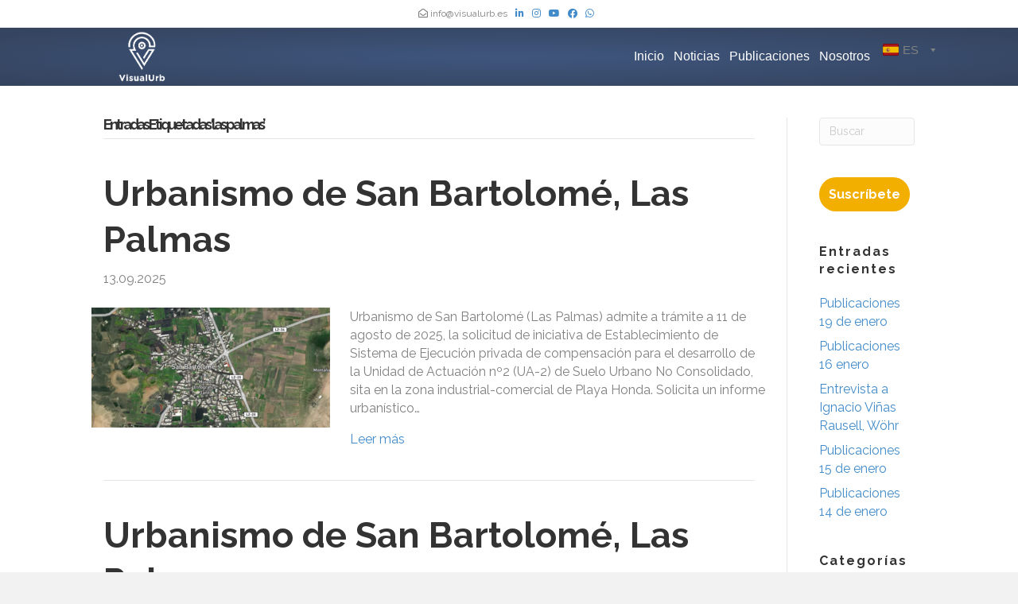

--- FILE ---
content_type: text/html; charset=UTF-8
request_url: https://www.visualurb.es/Tag/las-palmas/
body_size: 30017
content:
<!DOCTYPE html>
<html dir="ltr" lang="es" prefix="og: https://ogp.me/ns#">
<head>
<meta charset="UTF-8" />
<meta name='viewport' content='width=device-width, initial-scale=1.0' />
<meta http-equiv='X-UA-Compatible' content='IE=edge' />
<link rel="profile" href="https://gmpg.org/xfn/11" />
<title>las palmas - VisualUrb</title><link rel="preload" as="style" href="https://fonts.googleapis.com/css?family=Raleway%3A300%2C400%2C700%2C400%2C700&#038;display=swap" /><link rel="stylesheet" href="https://fonts.googleapis.com/css?family=Raleway%3A300%2C400%2C700%2C400%2C700&#038;display=swap" media="print" onload="this.media='all'" /><noscript><link rel="stylesheet" href="https://fonts.googleapis.com/css?family=Raleway%3A300%2C400%2C700%2C400%2C700&#038;display=swap" /></noscript><style id="rocket-critical-css">ul{box-sizing:border-box}:root{--wp--preset--font-size--normal:16px;--wp--preset--font-size--huge:42px}body{top:0!important}div#goog-gt-tt{display:none!important}.wpat_hidden{display:none!important}#auto_translate_button_wrapper:not(.wpat_float) .wpat_minimalist_dropdown{position:absolute}.auto_translate_minimalist{padding:0;display:initial;overflow:hidden}.auto_translate_minimalist div.wpat_lang_name{padding-left:5px}.auto_translate_minimalist.wpat_min_style_flags div.wpat_flag{border-radius:1.5px}.auto_translate_minimalist.wpat_min_style_flags div.wpat_flag:before{border:1px solid rgba(0,0,0,.5);content:"";width:20px;height:15px;display:block;mix-blend-mode:overlay;box-sizing:border-box;border-radius:2px}.auto_translate_minimalist.wpat_min_txt_display_code .wpat_lang_item div.wpat_lang_name,.auto_translate_minimalist.wpat_min_txt_display_code .wpat_lang_item div.wpat_lang_name_code{display:none}.auto_translate_minimalist.wpat_min_txt_display_code .wpat_lang_item div.wpat_lang_code{padding-left:5px}.auto_translate_minimalist .wpat_minimalist_dropdown{padding:5px 0;max-height:236px;overflow:auto;border-style:solid;box-sizing:border-box}.auto_translate_minimalist .wpat_lang_item{padding:5px 10px;display:flex;flex-direction:row;text-decoration:none}.auto_translate_minimalist .wpat_lang_item.wpat_lang_selected{box-sizing:border-box;padding:10px;justify-content:space-between;border-style:solid}.auto_translate_minimalist .wpat_lang_item.wpat_lang_selected span{font-size:15px;height:unset}.auto_translate_minimalist .wpat_lang_item.wpat_lang_selected .wpat_chevron:before{padding-left:4px}.auto_translate_minimalist .wpat_lang_item div.wpat_flag_wrapper{display:flex;flex-direction:row}.auto_translate_minimalist .wpat_lang_item div.wpat_lang_code,.auto_translate_minimalist .wpat_lang_item div.wpat_lang_name,.auto_translate_minimalist .wpat_lang_item div.wpat_lang_name_code{font-size:15px;line-height:15px}.auto_translate_minimalist .wpat_lang_item div.wpat_lang_code{text-transform:uppercase}.auto_translate_minimalist.wpat_min_style_flags div.wpat_flag{box-shadow:0 1px 2px 0 rgba(0,0,0,.1);background-repeat:no-repeat;width:20px;height:15px;display:block}.auto_translate_minimalist.wpat_min_style_flags div.wpat_flag.gb{background-image:url(https://www.visualurb.es/wp-content/plugins/auto-translate/public/images/flags/svg/gb.svg)}.auto_translate_minimalist.wpat_min_style_flags div.wpat_flag.fr{background-image:url(https://www.visualurb.es/wp-content/plugins/auto-translate/public/images/flags/svg/fr.svg)}.auto_translate_minimalist.wpat_min_style_flags div.wpat_flag.es{background-image:url(https://www.visualurb.es/wp-content/plugins/auto-translate/public/images/flags/svg/es.svg)}button::-moz-focus-inner{padding:0;border:0}:root{--blue:#007bff;--indigo:#6610f2;--purple:#6f42c1;--pink:#e83e8c;--red:#dc3545;--orange:#fd7e14;--yellow:#ffc107;--green:#28a745;--teal:#20c997;--cyan:#17a2b8;--white:#fff;--gray:#6c757d;--gray-dark:#343a40;--primary:#007bff;--secondary:#6c757d;--success:#28a745;--info:#17a2b8;--warning:#ffc107;--danger:#dc3545;--light:#f8f9fa;--dark:#343a40;--breakpoint-xs:0;--breakpoint-sm:576px;--breakpoint-md:768px;--breakpoint-lg:992px;--breakpoint-xl:1200px;--font-family-sans-serif:-apple-system,BlinkMacSystemFont,"Segoe UI",Roboto,"Helvetica Neue",Arial,"Noto Sans","Liberation Sans",sans-serif,"Apple Color Emoji","Segoe UI Emoji","Segoe UI Symbol","Noto Color Emoji";--font-family-monospace:SFMono-Regular,Menlo,Monaco,Consolas,"Liberation Mono","Courier New",monospace}*,::after,::before{box-sizing:border-box}html{font-family:sans-serif;line-height:1.15;-webkit-text-size-adjust:100%}article,aside,header,nav{display:block}body{margin:0;font-family:-apple-system,BlinkMacSystemFont,"Segoe UI",Roboto,"Helvetica Neue",Arial,"Noto Sans","Liberation Sans",sans-serif,"Apple Color Emoji","Segoe UI Emoji","Segoe UI Symbol","Noto Color Emoji";font-size:1rem;font-weight:400;line-height:1.5;color:#212529;text-align:left;background-color:#fff}h1,h2,h4{margin-top:0;margin-bottom:.5rem}p{margin-top:0;margin-bottom:1rem}ul{margin-top:0;margin-bottom:1rem}strong{font-weight:bolder}a{color:#007bff;text-decoration:none;background-color:transparent}img{vertical-align:middle;border-style:none}svg{overflow:hidden;vertical-align:middle}button{border-radius:0}button,input{margin:0;font-family:inherit;font-size:inherit;line-height:inherit}button,input{overflow:visible}button{text-transform:none}[type=button],button{-webkit-appearance:button}[type=button]::-moz-focus-inner,button::-moz-focus-inner{padding:0;border-style:none}[type=search]{outline-offset:-2px;-webkit-appearance:none}[type=search]::-webkit-search-decoration{-webkit-appearance:none}::-webkit-file-upload-button{font:inherit;-webkit-appearance:button}h1,h2,h4{margin-bottom:.5rem;font-weight:500;line-height:1.2}h1{font-size:2.5rem}h2{font-size:2rem}h4{font-size:1.5rem}.small{font-size:80%;font-weight:400}.container{width:100%;padding-right:15px;padding-left:15px;margin-right:auto;margin-left:auto}@media (min-width:576px){.container{max-width:540px}}@media (min-width:768px){.container{max-width:720px}}@media (min-width:992px){.container{max-width:960px}}@media (min-width:1200px){.container{max-width:1140px}}.row{display:-ms-flexbox;display:flex;-ms-flex-wrap:wrap;flex-wrap:wrap;margin-right:-15px;margin-left:-15px}.col-lg-10,.col-lg-12,.col-lg-4,.col-lg-8,.col-md-12,.col-md-2{position:relative;width:100%;padding-right:15px;padding-left:15px}@media (min-width:768px){.col-md-2{-ms-flex:0 0 16.666667%;flex:0 0 16.666667%;max-width:16.666667%}.col-md-12{-ms-flex:0 0 100%;flex:0 0 100%;max-width:100%}}@media (min-width:992px){.col-lg-4{-ms-flex:0 0 33.333333%;flex:0 0 33.333333%;max-width:33.333333%}.col-lg-8{-ms-flex:0 0 66.666667%;flex:0 0 66.666667%;max-width:66.666667%}.col-lg-10{-ms-flex:0 0 83.333333%;flex:0 0 83.333333%;max-width:83.333333%}.col-lg-12{-ms-flex:0 0 100%;flex:0 0 100%;max-width:100%}}.form-control{display:block;width:100%;height:calc(1.5em + .75rem + 2px);padding:.375rem .75rem;font-size:1rem;font-weight:400;line-height:1.5;color:#495057;background-color:#fff;background-clip:padding-box;border:1px solid #ced4da;border-radius:.25rem}.form-control::-ms-expand{background-color:transparent;border:0}.form-control::-webkit-input-placeholder{color:#6c757d;opacity:1}.form-control::-moz-placeholder{color:#6c757d;opacity:1}.form-control:-ms-input-placeholder{color:#6c757d;opacity:1}.form-control::-ms-input-placeholder{color:#6c757d;opacity:1}.collapse:not(.show){display:none}.nav{display:-ms-flexbox;display:flex;-ms-flex-wrap:wrap;flex-wrap:wrap;padding-left:0;margin-bottom:0;list-style:none}.nav-link{display:block;padding:.5rem 1rem}.navbar{position:relative;display:-ms-flexbox;display:flex;-ms-flex-wrap:wrap;flex-wrap:wrap;-ms-flex-align:center;align-items:center;-ms-flex-pack:justify;justify-content:space-between;padding:.5rem 1rem}.navbar-nav{display:-ms-flexbox;display:flex;-ms-flex-direction:column;flex-direction:column;padding-left:0;margin-bottom:0;list-style:none}.navbar-nav .nav-link{padding-right:0;padding-left:0}.navbar-collapse{-ms-flex-preferred-size:100%;flex-basis:100%;-ms-flex-positive:1;flex-grow:1;-ms-flex-align:center;align-items:center}.navbar-toggler{padding:.25rem .75rem;font-size:1.25rem;line-height:1;background-color:transparent;border:1px solid transparent;border-radius:.25rem}@media (min-width:768px){.navbar-expand-md{-ms-flex-flow:row nowrap;flex-flow:row nowrap;-ms-flex-pack:start;justify-content:flex-start}.navbar-expand-md .navbar-nav{-ms-flex-direction:row;flex-direction:row}.navbar-expand-md .navbar-nav .nav-link{padding-right:.5rem;padding-left:.5rem}.navbar-expand-md .navbar-collapse{display:-ms-flexbox!important;display:flex!important;-ms-flex-preferred-size:auto;flex-basis:auto}.navbar-expand-md .navbar-toggler{display:none}}.clearfix::after{display:block;clear:both;content:""}.sr-only{position:absolute;width:1px;height:1px;padding:0;margin:-1px;overflow:hidden;clip:rect(0,0,0,0);white-space:nowrap;border:0}.text-center{text-align:center!important}body{background-color:#f2f2f2;color:#808080;font-family:"Raleway",sans-serif;font-size:16px;font-weight:400;line-height:1.45;font-style:normal;padding:0;word-wrap:break-word}h1,h2,h4{color:#333;font-family:"Raleway",sans-serif;font-weight:700;line-height:1.4;text-transform:none;font-style:normal}h2 a{color:#333}h1{font-size:82px;line-height:1.25;letter-spacing:0px;color:#333;font-family:"Raleway",sans-serif;font-weight:700;font-style:normal;text-transform:none}h2{font-size:45px;line-height:1.3;letter-spacing:0px}h4{font-size:16px;line-height:1.4;letter-spacing:2px}a{color:#428bca}iframe{max-width:100%}img{max-width:100%;height:auto}.fl-screen-reader-text{position:absolute;left:-10000px;top:auto;width:1px;height:1px;overflow:hidden}.container{padding-left:20px;padding-right:20px}.fl-page{position:relative;-moz-box-shadow:none;-webkit-box-shadow:none;box-shadow:none;margin:0 auto}.fl-page-header{border-color:#254277;background-color:rgba(21,38,68,0.86);color:#808080;background:#333;background:-moz-radial-gradient(center,ellipse cover,rgba(33,60,107,0.86) 0%,rgba(21,38,68,0.86) 100%);background:-webkit-gradient(radial,center center,0px,center center,100%,color-stop(0%,rgba(33,60,107,0.86)),color-stop(100%,rgba(21,38,68,0.86)));background:-webkit-radial-gradient(center,ellipse cover,rgba(33,60,107,0.86) 0%,rgba(21,38,68,0.86) 100%);background:-o-radial-gradient(center,ellipse cover,rgba(33,60,107,0.86) 0%,rgba(21,38,68,0.86) 100%);background:-ms-radial-gradient(center,ellipse cover,rgba(33,60,107,0.86) 0%,rgba(21,38,68,0.86) 100%);background:radial-gradient(ellipse at center,rgba(33,60,107,0.86) 0%,rgba(21,38,68,0.86) 100%);filter:progid:DXImageTransform.Microsoft.gradient(startColorstr=rgba(33,60,107,0.86), endColorstr=rgba(21,38,68,0.86), GradientType=1)}.fl-page-header *{color:#808080}.fl-page-header a,.fl-page-header a *{color:#fff}.fl-page-header .navbar-nav li>a{color:#fff}.fl-page-header-container{padding-bottom:0px;padding-top:0px}.fl-page-header-logo{text-align:center}.fl-page-header-logo a{text-decoration:none}.fl-logo-img{max-width:100%}.fl-page-header-primary .fl-logo-img{height:auto!important}.fl-page-nav-wrap{padding-bottom:20px}.fl-page-nav{background:transparent;border:none;min-height:0;margin-bottom:0;-moz-border-radius:0;-webkit-border-radius:0;border-radius:0}.fl-page-nav .navbar-nav>li>a{padding:15px}.fl-page-nav .navbar-toggle{border:none;float:none;font-family:"Helvetica",Verdana,Arial,sans-serif;font-size:16px;font-weight:400;line-height:1.4;text-transform:none;margin:0;width:100%;-moz-border-radius:0;-webkit-border-radius:0;border-radius:0}.fl-page-nav .navbar-nav,.fl-page-nav .navbar-nav a{font-family:"Helvetica",Verdana,Arial,sans-serif;font-size:16px;font-weight:400;line-height:1.4;text-transform:none}.fl-full-width .fl-page-nav{margin:0 auto}.fl-page-nav-collapse{border:none;max-height:none;padding:0;-moz-box-shadow:none;-webkit-box-shadow:none;box-shadow:none}.fl-page-nav-collapse ul.navbar-nav{margin:0}.fl-page-nav-collapse ul.navbar-nav>li{border-bottom:1px solid #e6e6e6}.fl-page-nav-collapse ul.navbar-nav>li:last-child{border-bottom:none}.fl-page-nav ul li{position:relative}.fl-page-content{background-color:#fff}.fl-content,.fl-sidebar{margin:20px 0}.fl-sidebar{display:none}#fl-to-top{display:none;background-color:#ccc;background-color:rgba(0,0,0,0.2);position:fixed;bottom:15px;right:15px;width:44px;height:42px;text-align:center;z-index:1003}#fl-to-top i{position:absolute;top:12px;left:14px;color:#fff;font-size:16px;line-height:16px}.fl-archive .fl-post{border-bottom:1px solid #e6e6e6;padding-bottom:40px}.fl-archive .fl-post:last-child{border-bottom:none;padding-bottom:0}.fl-archive .fl-archive-title{border-bottom:1px solid #e6e6e6;font-size:18px;margin-bottom:40px;padding-bottom:8px}.fl-post{margin-bottom:40px}.fl-post:last-child{margin-bottom:0}.fl-post .fl-post-image-beside{float:left;margin-right:25px}.fl-post-thumb{margin-bottom:25px}.fl-post-thumb img{height:auto!important;max-width:100%}.fl-post-header{margin-bottom:25px}.fl-post-title{margin-top:0}.fl-widget{margin-bottom:40px}.fl-widget .fl-widget-title{margin-bottom:20px}.fl-widget ul{list-style:none;padding:0}.fl-widget ul li{display:block;margin-bottom:8px}.fl-widget ul li:last-child{margin-bottom:0}button{background-color:#428bca;color:#fff;font-size:16px;line-height:1.2;padding:6px 12px;font-weight:normal;text-shadow:none;border:1px solid #2d6ca2;-moz-box-shadow:none;-webkit-box-shadow:none;box-shadow:none;-moz-border-radius:4px;-webkit-border-radius:4px;border-radius:4px}input[type=text],input[type=search]{display:block;width:100%;padding:6px 12px;font-size:14px;line-height:1.428571429;color:#808080;vertical-align:middle;background-color:#fcfcfc;background-image:none;border:1px solid #e6e6e6;-moz-box-shadow:none;-webkit-box-shadow:none;box-shadow:none;-moz-border-radius:4px;-webkit-border-radius:4px;border-radius:4px}input[type=text]::-webkit-input-placeholder,input[type=search]::-webkit-input-placeholder{color:rgba(128,128,128,0.4)}input[type=text]:-moz-placeholder,input[type=search]:-moz-placeholder{color:rgba(128,128,128,0.4)}input[type=text]::-moz-placeholder,input[type=search]::-moz-placeholder{color:rgba(128,128,128,0.4)}input[type=text]:-ms-input-placeholder,input[type=search]:-ms-input-placeholder{color:rgba(128,128,128,0.4)}.form-control{background-color:#fcfcfc;border-color:#e6e6e6;color:#808080}.form-control::-webkit-input-placeholder{color:rgba(128,128,128,0.4)}.form-control:-moz-placeholder{color:rgba(128,128,128,0.4)}.form-control::-moz-placeholder{color:rgba(128,128,128,0.4)}.form-control:-ms-input-placeholder{color:rgba(128,128,128,0.4)}@media (max-width:999px){.fl-post .fl-post-image-beside{float:none;margin-right:0}.fl-post .fl-post-image-beside,.fl-post .fl-post-content-beside{padding:0 15px}.fl-page-header-logo img[data-mobile]{display:none}}@media (min-width:1000px){.container{padding-left:40px;padding-right:40px;width:auto}.fl-page-nav{background:transparent}.fl-page-nav .navbar-nav li>a{padding:15px 6px;color:#808080}.fl-page-nav-wrap{border-bottom:1px solid #e6e6e6;border-top:1px solid #e6e6e6;padding:0;border-color:#254277;background-color:#152644;color:#808080}.fl-page-nav-wrap *{color:#808080}.fl-page-nav-wrap a{color:#fff}.fl-page-nav-wrap .navbar-nav li>a{color:#fff}.fl-page-nav-collapse ul.navbar-nav>li{border:none}.fl-page-nav-collapse ul.navbar-nav>li:first-child{border:none}.fl-page-header-container{position:relative}.fl-page-nav-col,.fl-page-nav{position:inherit}.fl-content,.fl-sidebar{margin:40px 0}}@media (min-width:584px){.container{padding-left:0;padding-right:0;width:900px}.fl-full-width .container{padding-left:40px;padding-right:40px;width:auto}.fl-page{-moz-box-shadow:none;-webkit-box-shadow:none;box-shadow:none;width:980px}.fl-full-width .fl-page{width:auto}.fl-sidebar{display:block}.fl-content{margin:40px 0}.fl-content-left{border-right:1px solid #e6e6e6;padding-right:40px}.fl-sidebar-right{padding-left:40px}}@media (min-width:1100px){.container{width:1020px;max-width:90%}.fl-full-width .container{padding-left:0;padding-right:0;width:1020px}}.fl-page-bar{border-bottom:1px solid #e6e6e6;font-size:12px;line-height:14px;border-color:#e6e6e6;background-color:#fff;color:#808080}.fl-page-bar *{color:#808080}.fl-page-bar a,.fl-page-bar a *{color:#428bca}.fl-page-bar-container{padding-bottom:5px;padding-top:5px}.fl-page-bar-text{padding:5px 0;text-align:center}.fl-page-bar .fl-social-icons{text-align:center;padding-right:2px}@media (min-width:1000px){.fl-page-bar .fl-page-bar-text,.fl-page-bar .fl-social-icons{display:inline-block;text-align:inherit;vertical-align:middle}}@media (max-width:999px){body:not(.fl-nav-mobile-offcanvas) .fl-page-nav-toggle-button.fl-page-nav-toggle-visible-mobile.fl-page-nav-right .fl-page-nav-collapse{width:100%}body:not(.fl-nav-mobile-offcanvas) .fl-page-nav-toggle-button.fl-page-nav-toggle-visible-mobile.fl-page-nav-right .fl-page-nav-collapse ul.navbar-nav{flex:0 0 100%}.fl-page-nav-toggle-button.fl-page-nav-toggle-visible-mobile.fl-page-nav-right .fl-page-nav-collapse ul.navbar-nav{float:none!important}.fl-page-nav-toggle-button.fl-page-nav-toggle-visible-mobile.fl-page-nav-right .fl-page-header-row .fl-page-header-logo{padding-bottom:0px}.fl-page-nav-toggle-button.fl-page-nav-toggle-visible-mobile.fl-page-nav-right .fl-page-header-logo-col,.fl-page-nav-toggle-button.fl-page-nav-toggle-visible-mobile.fl-page-nav-right .fl-page-nav-col{width:100%}.fl-framework-bootstrap-4 .fl-page-nav-toggle-button.fl-page-nav-toggle-visible-mobile.fl-page-nav-right .fl-page-header-logo-col,.fl-framework-bootstrap-4 .fl-page-nav-toggle-button.fl-page-nav-toggle-visible-mobile.fl-page-nav-right .fl-page-nav-col{flex-basis:100%;max-width:100%}.fl-page-nav-toggle-button.fl-page-nav-toggle-visible-mobile .fl-page-nav-collapse{border-top:1px solid #254277;padding-bottom:10px}.fl-page-nav-toggle-button.fl-page-nav-toggle-visible-mobile .fl-page-nav-collapse.collapse{display:none!important;visibility:hidden!important}.fl-page-nav-toggle-button.fl-page-nav-toggle-visible-mobile .fl-page-nav-collapse ul.navbar-nav{display:block;float:none}.fl-page-nav-toggle-button.fl-page-nav-toggle-visible-mobile .fl-page-nav-collapse ul.navbar-nav>li{border-color:#254277;border-bottom-style:solid;border-bottom-width:1px;display:block;float:none;position:relative}.fl-page-nav-toggle-button.fl-page-nav-toggle-visible-mobile .fl-page-nav-collapse ul.navbar-nav>li>a{color:#fff;text-align:left}.fl-page-nav-toggle-button.fl-page-nav-toggle-visible-mobile .fl-page-nav-wrap{border:0 none;margin:0;padding-bottom:20px}.fl-page-nav-toggle-button.fl-page-nav-toggle-visible-mobile .fl-page-nav .navbar-toggle{display:block;background:#254277;color:#fff}.fl-page-nav-toggle-button.fl-page-nav-toggle-visible-mobile .fl-page-nav .navbar-toggle *{color:#fff}}.fl-page-nav-right .fl-page-header-container{padding-bottom:0}.fl-page-nav-right .fl-page-header-logo{padding-bottom:0px}.fl-page-nav-right .fl-page-nav-collapse{display:inline-flex!important;align-items:center;justify-content:flex-end}@media (min-width:1000px){.fl-page-nav-right{text-align:center}.fl-page-nav-right .fl-page-header-container{padding-left:15px;padding-right:15px}.fl-page-nav-right .fl-page-header-logo{padding-left:40px;padding-right:40px}.fl-page-nav-right .fl-page-nav-wrap{margin-left:-15px;margin-right:-15px}.fl-page-nav-right .fl-page-nav ul.navbar-nav{float:none!important}.fl-page-nav-right .fl-page-nav ul.navbar-nav:last-child{margin-right:0}.fl-page-nav-right .fl-page-nav ul.navbar-nav>li{display:inline-block;float:none}}@media (min-width:584px){.fl-page-nav-right{text-align:right}.fl-page-nav-right .fl-page-header-wrap{border-bottom:1px solid rgba(128,128,128,0.13)}.fl-page-nav-right .fl-page-header-container{padding-bottom:0px}.fl-page-nav-right .fl-page-header-row{display:table;table-layout:fixed;width:100%;margin-left:0;margin-right:0}.fl-page-nav-right .fl-page-header-row>div{display:table-cell;float:none;vertical-align:middle}.fl-page-nav-right .fl-page-header-row .fl-page-header-logo-col{padding-left:0}.fl-page-nav-right .fl-page-header-row .fl-page-nav-col{padding-right:0}.fl-page-nav-right .fl-page-header-logo{padding:0;text-align:left}.fl-page-nav-right .fl-page-nav-wrap{border-color:#254277;background-color:rgba(21,38,68,0.86);color:#808080;background:none;border:none;margin-left:0;margin-right:0}.fl-page-nav-right .fl-page-nav-wrap *{color:#808080}.fl-page-nav-right .fl-page-nav-wrap a{color:#fff}.fl-page-nav-right .fl-page-nav-wrap .navbar-nav li>a{color:#fff}.fl-page-nav-right .fl-page-nav{border:none;margin:0}.fl-page-nav-right .fl-page-nav ul.navbar-nav{float:right!important}.fl-page-nav-right .fl-page-nav ul.navbar-nav>li{display:block;float:left}}@media (min-width:1100px){.fl-page-nav-right .fl-page-header-container{padding-left:0;padding-right:0}}@media (max-width:583px){body{font-size:14px;line-height:1.45}h1{font-size:36px;line-height:1.4;letter-spacing:0px}h2{font-size:30px;line-height:1.4;letter-spacing:0px}h4{font-size:18px;line-height:1.4;letter-spacing:0px}.fl-page button{font-size:16px;line-height:1.2}}@media (max-width:999px){body{font-size:16px;line-height:1.45}h1{font-size:36px;line-height:1.4;letter-spacing:0px}h2{font-size:30px;line-height:1.4;letter-spacing:0px}h4{font-size:18px;line-height:1.4;letter-spacing:0px}.fl-page button{font-size:16px;line-height:1.2}}.fl-full-width .container{max-width:100%}.navbar-toggle{padding:9px 10px}.fl-page-nav{flex-wrap:wrap;padding:0}.fl-page-nav .navbar-nav>li>a.nav-link{padding:15px 6px}.fl-page-nav-right .fl-page-header-row{display:flex;align-items:center}.fl-page-nav-right .fl-page-nav{flex-direction:row}.fl-page-nav-right .fl-page-nav .navbar-nav{display:block}@media (max-width:583px){.fl-page-nav-right .fl-page-nav-collapse{justify-content:center}}@media (min-width:584px){.fl-page-nav-right .fl-page-header-row .col-lg-4{width:33.333333%}.fl-page-nav-right .fl-page-header-row .col-lg-8{width:66.666667%}.fl-page-nav-right .fl-page-nav .navbar-nav{display:flex}}.row.fl-post-image-beside-wrap{display:block}@media (min-width:1100px){.fl-full-width .container{max-width:90%}}.fab,.far,.fas{-moz-osx-font-smoothing:grayscale;-webkit-font-smoothing:antialiased;display:inline-block;font-style:normal;font-variant:normal;text-rendering:auto;line-height:1}.fa-chevron-up:before{content:"\f077"}.fa-envelope-open:before{content:"\f2b6"}.fa-facebook-f:before{content:"\f39e"}.fa-linkedin-in:before{content:"\f0e1"}.fa-phone:before{content:"\f095"}.sr-only{border:0;clip:rect(0,0,0,0);height:1px;margin:-1px;overflow:hidden;padding:0;position:absolute;width:1px}@font-face{font-family:"Font Awesome 5 Brands";font-style:normal;font-weight:400;font-display:swap;src:url(https://www.visualurb.es/wp-content/plugins/bb-plugin/fonts/fontawesome/5.15.4/webfonts/fa-brands-400.eot);src:url(https://www.visualurb.es/wp-content/plugins/bb-plugin/fonts/fontawesome/5.15.4/webfonts/fa-brands-400.eot?#iefix) format("embedded-opentype"),url(https://www.visualurb.es/wp-content/plugins/bb-plugin/fonts/fontawesome/5.15.4/webfonts/fa-brands-400.woff2) format("woff2"),url(https://www.visualurb.es/wp-content/plugins/bb-plugin/fonts/fontawesome/5.15.4/webfonts/fa-brands-400.woff) format("woff"),url(https://www.visualurb.es/wp-content/plugins/bb-plugin/fonts/fontawesome/5.15.4/webfonts/fa-brands-400.ttf) format("truetype"),url(https://www.visualurb.es/wp-content/plugins/bb-plugin/fonts/fontawesome/5.15.4/webfonts/fa-brands-400.svg#fontawesome) format("svg")}.fab{font-family:"Font Awesome 5 Brands"}@font-face{font-family:"Font Awesome 5 Free";font-style:normal;font-weight:400;font-display:swap;src:url(https://www.visualurb.es/wp-content/plugins/bb-plugin/fonts/fontawesome/5.15.4/webfonts/fa-regular-400.eot);src:url(https://www.visualurb.es/wp-content/plugins/bb-plugin/fonts/fontawesome/5.15.4/webfonts/fa-regular-400.eot?#iefix) format("embedded-opentype"),url(https://www.visualurb.es/wp-content/plugins/bb-plugin/fonts/fontawesome/5.15.4/webfonts/fa-regular-400.woff2) format("woff2"),url(https://www.visualurb.es/wp-content/plugins/bb-plugin/fonts/fontawesome/5.15.4/webfonts/fa-regular-400.woff) format("woff"),url(https://www.visualurb.es/wp-content/plugins/bb-plugin/fonts/fontawesome/5.15.4/webfonts/fa-regular-400.ttf) format("truetype"),url(https://www.visualurb.es/wp-content/plugins/bb-plugin/fonts/fontawesome/5.15.4/webfonts/fa-regular-400.svg#fontawesome) format("svg")}.fab,.far{font-weight:400}@font-face{font-family:"Font Awesome 5 Free";font-style:normal;font-weight:900;font-display:swap;src:url(https://www.visualurb.es/wp-content/plugins/bb-plugin/fonts/fontawesome/5.15.4/webfonts/fa-solid-900.eot);src:url(https://www.visualurb.es/wp-content/plugins/bb-plugin/fonts/fontawesome/5.15.4/webfonts/fa-solid-900.eot?#iefix) format("embedded-opentype"),url(https://www.visualurb.es/wp-content/plugins/bb-plugin/fonts/fontawesome/5.15.4/webfonts/fa-solid-900.woff2) format("woff2"),url(https://www.visualurb.es/wp-content/plugins/bb-plugin/fonts/fontawesome/5.15.4/webfonts/fa-solid-900.woff) format("woff"),url(https://www.visualurb.es/wp-content/plugins/bb-plugin/fonts/fontawesome/5.15.4/webfonts/fa-solid-900.ttf) format("truetype"),url(https://www.visualurb.es/wp-content/plugins/bb-plugin/fonts/fontawesome/5.15.4/webfonts/fa-solid-900.svg#fontawesome) format("svg")}.far,.fas{font-family:"Font Awesome 5 Free"}.fas{font-weight:900}</style><link rel="preload" href="https://www.visualurb.es/wp-content/cache/min/1/dcb76fa53ba49c0b69d88cebebb10521.css" data-rocket-async="style" as="style" onload="this.onload=null;this.rel='stylesheet'" onerror="this.removeAttribute('data-rocket-async')"  media="all" data-minify="1" />

		<!-- All in One SEO Pro 4.5.7.1 - aioseo.com -->
		<meta name="robots" content="max-image-preview:large" />
		<link rel="canonical" href="https://www.visualurb.es/Tag/las-palmas/" />
		<link rel="next" href="https://www.visualurb.es/Tag/las-palmas/page/2/" />
		<meta name="generator" content="All in One SEO Pro (AIOSEO) 4.5.7.1" />
		<meta property="og:locale" content="es_ES" />
		<meta property="og:site_name" content="VisualUrb - Urbanismo Digital. Ordenar la información urbanística del mundo para hacerla útil y accesible a todos." />
		<meta property="og:type" content="article" />
		<meta property="og:title" content="las palmas - VisualUrb" />
		<meta property="og:url" content="https://www.visualurb.es/Tag/las-palmas/" />
		<meta property="article:publisher" content="https://www.facebook.com/VisualUrb.es" />
		<meta name="twitter:card" content="summary_large_image" />
		<meta name="twitter:site" content="@VisualUrb" />
		<meta name="twitter:title" content="las palmas - VisualUrb" />
		<script type="application/ld+json" class="aioseo-schema">
			{"@context":"https:\/\/schema.org","@graph":[{"@type":"BreadcrumbList","@id":"https:\/\/www.visualurb.es\/Tag\/las-palmas\/#breadcrumblist","itemListElement":[{"@type":"ListItem","@id":"https:\/\/www.visualurb.es\/#listItem","position":1,"name":"Inicio","item":"https:\/\/www.visualurb.es\/","nextItem":"https:\/\/www.visualurb.es\/Tag\/las-palmas\/#listItem"},{"@type":"ListItem","@id":"https:\/\/www.visualurb.es\/Tag\/las-palmas\/#listItem","position":2,"name":"las palmas","previousItem":"https:\/\/www.visualurb.es\/#listItem"}]},{"@type":"CollectionPage","@id":"https:\/\/www.visualurb.es\/Tag\/las-palmas\/#collectionpage","url":"https:\/\/www.visualurb.es\/Tag\/las-palmas\/","name":"las palmas - VisualUrb","inLanguage":"es-ES","isPartOf":{"@id":"https:\/\/www.visualurb.es\/#website"},"breadcrumb":{"@id":"https:\/\/www.visualurb.es\/Tag\/las-palmas\/#breadcrumblist"}},{"@type":"Organization","@id":"https:\/\/www.visualurb.es\/#organization","name":"VisualUrb","url":"https:\/\/www.visualurb.es\/","logo":{"@type":"ImageObject","url":"https:\/\/www.visualurb.es\/wp-content\/uploads\/2022\/11\/visualurb_logo.png","@id":"https:\/\/www.visualurb.es\/Tag\/las-palmas\/#organizationLogo","width":170,"height":65},"image":{"@id":"https:\/\/www.visualurb.es\/#organizationLogo"},"sameAs":["https:\/\/twitter.com\/VisualUrb","https:\/\/www.instagram.com\/visualurb_","https:\/\/www.youtube.com\/@VisualUrb2016"]},{"@type":"WebSite","@id":"https:\/\/www.visualurb.es\/#website","url":"https:\/\/www.visualurb.es\/","name":"VisualUrb","description":"Urbanismo Digital. Ordenar la informaci\u00f3n urban\u00edstica del mundo para hacerla \u00fatil y accesible a todos.","inLanguage":"es-ES","publisher":{"@id":"https:\/\/www.visualurb.es\/#organization"}}]}
		</script>
		<!-- All in One SEO Pro -->

<link rel='dns-prefetch' href='//www.visualurb.es' />
<link rel='dns-prefetch' href='//www.googletagmanager.com' />
<link rel='dns-prefetch' href='//fonts.googleapis.com' />
<link href='https://fonts.gstatic.com' crossorigin rel='preconnect' />
<link rel="alternate" type="application/rss+xml" title="VisualUrb &raquo; Feed" href="https://www.visualurb.es/feed/" />
<link rel="alternate" type="application/rss+xml" title="VisualUrb &raquo; Feed de los comentarios" href="https://www.visualurb.es/comments/feed/" />
<link rel="alternate" type="application/rss+xml" title="VisualUrb &raquo; Etiqueta las palmas del feed" href="https://www.visualurb.es/Tag/las-palmas/feed/" />
		<!-- This site uses the Google Analytics by MonsterInsights plugin v8.12.1 - Using Analytics tracking - https://www.monsterinsights.com/ -->
							<script
				src="//www.googletagmanager.com/gtag/js?id=G-D19RSGRS1B"  data-cfasync="false" data-wpfc-render="false" async></script>
			<script data-cfasync="false" data-wpfc-render="false">
				var mi_version = '8.12.1';
				var mi_track_user = true;
				var mi_no_track_reason = '';
				
								var disableStrs = [
										'ga-disable-G-D19RSGRS1B',
														];

				/* Function to detect opted out users */
				function __gtagTrackerIsOptedOut() {
					for (var index = 0; index < disableStrs.length; index++) {
						if (document.cookie.indexOf(disableStrs[index] + '=true') > -1) {
							return true;
						}
					}

					return false;
				}

				/* Disable tracking if the opt-out cookie exists. */
				if (__gtagTrackerIsOptedOut()) {
					for (var index = 0; index < disableStrs.length; index++) {
						window[disableStrs[index]] = true;
					}
				}

				/* Opt-out function */
				function __gtagTrackerOptout() {
					for (var index = 0; index < disableStrs.length; index++) {
						document.cookie = disableStrs[index] + '=true; expires=Thu, 31 Dec 2099 23:59:59 UTC; path=/';
						window[disableStrs[index]] = true;
					}
				}

				if ('undefined' === typeof gaOptout) {
					function gaOptout() {
						__gtagTrackerOptout();
					}
				}
								window.dataLayer = window.dataLayer || [];

				window.MonsterInsightsDualTracker = {
					helpers: {},
					trackers: {},
				};
				if (mi_track_user) {
					function __gtagDataLayer() {
						dataLayer.push(arguments);
					}

					function __gtagTracker(type, name, parameters) {
						if (!parameters) {
							parameters = {};
						}

						if (parameters.send_to) {
							__gtagDataLayer.apply(null, arguments);
							return;
						}

						if (type === 'event') {
														parameters.send_to = monsterinsights_frontend.v4_id;
							var hookName = name;
							if (typeof parameters['event_category'] !== 'undefined') {
								hookName = parameters['event_category'] + ':' + name;
							}

							if (typeof MonsterInsightsDualTracker.trackers[hookName] !== 'undefined') {
								MonsterInsightsDualTracker.trackers[hookName](parameters);
							} else {
								__gtagDataLayer('event', name, parameters);
							}
							
													} else {
							__gtagDataLayer.apply(null, arguments);
						}
					}

					__gtagTracker('js', new Date());
					__gtagTracker('set', {
						'developer_id.dZGIzZG': true,
											});
										__gtagTracker('config', 'G-D19RSGRS1B', {"forceSSL":"true","link_attribution":"true"} );
															window.gtag = __gtagTracker;										(function () {
						/* https://developers.google.com/analytics/devguides/collection/analyticsjs/ */
						/* ga and __gaTracker compatibility shim. */
						var noopfn = function () {
							return null;
						};
						var newtracker = function () {
							return new Tracker();
						};
						var Tracker = function () {
							return null;
						};
						var p = Tracker.prototype;
						p.get = noopfn;
						p.set = noopfn;
						p.send = function () {
							var args = Array.prototype.slice.call(arguments);
							args.unshift('send');
							__gaTracker.apply(null, args);
						};
						var __gaTracker = function () {
							var len = arguments.length;
							if (len === 0) {
								return;
							}
							var f = arguments[len - 1];
							if (typeof f !== 'object' || f === null || typeof f.hitCallback !== 'function') {
								if ('send' === arguments[0]) {
									var hitConverted, hitObject = false, action;
									if ('event' === arguments[1]) {
										if ('undefined' !== typeof arguments[3]) {
											hitObject = {
												'eventAction': arguments[3],
												'eventCategory': arguments[2],
												'eventLabel': arguments[4],
												'value': arguments[5] ? arguments[5] : 1,
											}
										}
									}
									if ('pageview' === arguments[1]) {
										if ('undefined' !== typeof arguments[2]) {
											hitObject = {
												'eventAction': 'page_view',
												'page_path': arguments[2],
											}
										}
									}
									if (typeof arguments[2] === 'object') {
										hitObject = arguments[2];
									}
									if (typeof arguments[5] === 'object') {
										Object.assign(hitObject, arguments[5]);
									}
									if ('undefined' !== typeof arguments[1].hitType) {
										hitObject = arguments[1];
										if ('pageview' === hitObject.hitType) {
											hitObject.eventAction = 'page_view';
										}
									}
									if (hitObject) {
										action = 'timing' === arguments[1].hitType ? 'timing_complete' : hitObject.eventAction;
										hitConverted = mapArgs(hitObject);
										__gtagTracker('event', action, hitConverted);
									}
								}
								return;
							}

							function mapArgs(args) {
								var arg, hit = {};
								var gaMap = {
									'eventCategory': 'event_category',
									'eventAction': 'event_action',
									'eventLabel': 'event_label',
									'eventValue': 'event_value',
									'nonInteraction': 'non_interaction',
									'timingCategory': 'event_category',
									'timingVar': 'name',
									'timingValue': 'value',
									'timingLabel': 'event_label',
									'page': 'page_path',
									'location': 'page_location',
									'title': 'page_title',
								};
								for (arg in args) {
																		if (!(!args.hasOwnProperty(arg) || !gaMap.hasOwnProperty(arg))) {
										hit[gaMap[arg]] = args[arg];
									} else {
										hit[arg] = args[arg];
									}
								}
								return hit;
							}

							try {
								f.hitCallback();
							} catch (ex) {
							}
						};
						__gaTracker.create = newtracker;
						__gaTracker.getByName = newtracker;
						__gaTracker.getAll = function () {
							return [];
						};
						__gaTracker.remove = noopfn;
						__gaTracker.loaded = true;
						window['__gaTracker'] = __gaTracker;
					})();
									} else {
										console.log("");
					(function () {
						function __gtagTracker() {
							return null;
						}

						window['__gtagTracker'] = __gtagTracker;
						window['gtag'] = __gtagTracker;
					})();
									}
			</script>
				<!-- / Google Analytics by MonsterInsights -->
		<style>
img.wp-smiley,
img.emoji {
	display: inline !important;
	border: none !important;
	box-shadow: none !important;
	height: 1em !important;
	width: 1em !important;
	margin: 0 0.07em !important;
	vertical-align: -0.1em !important;
	background: none !important;
	padding: 0 !important;
}
</style>
	
<style id='wp-block-library-theme-inline-css'>
.wp-block-audio figcaption{color:#555;font-size:13px;text-align:center}.is-dark-theme .wp-block-audio figcaption{color:hsla(0,0%,100%,.65)}.wp-block-audio{margin:0 0 1em}.wp-block-code{border:1px solid #ccc;border-radius:4px;font-family:Menlo,Consolas,monaco,monospace;padding:.8em 1em}.wp-block-embed figcaption{color:#555;font-size:13px;text-align:center}.is-dark-theme .wp-block-embed figcaption{color:hsla(0,0%,100%,.65)}.wp-block-embed{margin:0 0 1em}.blocks-gallery-caption{color:#555;font-size:13px;text-align:center}.is-dark-theme .blocks-gallery-caption{color:hsla(0,0%,100%,.65)}.wp-block-image figcaption{color:#555;font-size:13px;text-align:center}.is-dark-theme .wp-block-image figcaption{color:hsla(0,0%,100%,.65)}.wp-block-image{margin:0 0 1em}.wp-block-pullquote{border-top:4px solid;border-bottom:4px solid;margin-bottom:1.75em;color:currentColor}.wp-block-pullquote__citation,.wp-block-pullquote cite,.wp-block-pullquote footer{color:currentColor;text-transform:uppercase;font-size:.8125em;font-style:normal}.wp-block-quote{border-left:.25em solid;margin:0 0 1.75em;padding-left:1em}.wp-block-quote cite,.wp-block-quote footer{color:currentColor;font-size:.8125em;position:relative;font-style:normal}.wp-block-quote.has-text-align-right{border-left:none;border-right:.25em solid;padding-left:0;padding-right:1em}.wp-block-quote.has-text-align-center{border:none;padding-left:0}.wp-block-quote.is-large,.wp-block-quote.is-style-large,.wp-block-quote.is-style-plain{border:none}.wp-block-search .wp-block-search__label{font-weight:700}.wp-block-search__button{border:1px solid #ccc;padding:.375em .625em}:where(.wp-block-group.has-background){padding:1.25em 2.375em}.wp-block-separator.has-css-opacity{opacity:.4}.wp-block-separator{border:none;border-bottom:2px solid;margin-left:auto;margin-right:auto}.wp-block-separator.has-alpha-channel-opacity{opacity:1}.wp-block-separator:not(.is-style-wide):not(.is-style-dots){width:100px}.wp-block-separator.has-background:not(.is-style-dots){border-bottom:none;height:1px}.wp-block-separator.has-background:not(.is-style-wide):not(.is-style-dots){height:2px}.wp-block-table{margin:"0 0 1em 0"}.wp-block-table thead{border-bottom:3px solid}.wp-block-table tfoot{border-top:3px solid}.wp-block-table td,.wp-block-table th{word-break:normal}.wp-block-table figcaption{color:#555;font-size:13px;text-align:center}.is-dark-theme .wp-block-table figcaption{color:hsla(0,0%,100%,.65)}.wp-block-video figcaption{color:#555;font-size:13px;text-align:center}.is-dark-theme .wp-block-video figcaption{color:hsla(0,0%,100%,.65)}.wp-block-video{margin:0 0 1em}.wp-block-template-part.has-background{padding:1.25em 2.375em;margin-top:0;margin-bottom:0}
</style>

<style id='global-styles-inline-css'>
body{--wp--preset--color--black: #000000;--wp--preset--color--cyan-bluish-gray: #abb8c3;--wp--preset--color--white: #ffffff;--wp--preset--color--pale-pink: #f78da7;--wp--preset--color--vivid-red: #cf2e2e;--wp--preset--color--luminous-vivid-orange: #ff6900;--wp--preset--color--luminous-vivid-amber: #fcb900;--wp--preset--color--light-green-cyan: #7bdcb5;--wp--preset--color--vivid-green-cyan: #00d084;--wp--preset--color--pale-cyan-blue: #8ed1fc;--wp--preset--color--vivid-cyan-blue: #0693e3;--wp--preset--color--vivid-purple: #9b51e0;--wp--preset--gradient--vivid-cyan-blue-to-vivid-purple: linear-gradient(135deg,rgba(6,147,227,1) 0%,rgb(155,81,224) 100%);--wp--preset--gradient--light-green-cyan-to-vivid-green-cyan: linear-gradient(135deg,rgb(122,220,180) 0%,rgb(0,208,130) 100%);--wp--preset--gradient--luminous-vivid-amber-to-luminous-vivid-orange: linear-gradient(135deg,rgba(252,185,0,1) 0%,rgba(255,105,0,1) 100%);--wp--preset--gradient--luminous-vivid-orange-to-vivid-red: linear-gradient(135deg,rgba(255,105,0,1) 0%,rgb(207,46,46) 100%);--wp--preset--gradient--very-light-gray-to-cyan-bluish-gray: linear-gradient(135deg,rgb(238,238,238) 0%,rgb(169,184,195) 100%);--wp--preset--gradient--cool-to-warm-spectrum: linear-gradient(135deg,rgb(74,234,220) 0%,rgb(151,120,209) 20%,rgb(207,42,186) 40%,rgb(238,44,130) 60%,rgb(251,105,98) 80%,rgb(254,248,76) 100%);--wp--preset--gradient--blush-light-purple: linear-gradient(135deg,rgb(255,206,236) 0%,rgb(152,150,240) 100%);--wp--preset--gradient--blush-bordeaux: linear-gradient(135deg,rgb(254,205,165) 0%,rgb(254,45,45) 50%,rgb(107,0,62) 100%);--wp--preset--gradient--luminous-dusk: linear-gradient(135deg,rgb(255,203,112) 0%,rgb(199,81,192) 50%,rgb(65,88,208) 100%);--wp--preset--gradient--pale-ocean: linear-gradient(135deg,rgb(255,245,203) 0%,rgb(182,227,212) 50%,rgb(51,167,181) 100%);--wp--preset--gradient--electric-grass: linear-gradient(135deg,rgb(202,248,128) 0%,rgb(113,206,126) 100%);--wp--preset--gradient--midnight: linear-gradient(135deg,rgb(2,3,129) 0%,rgb(40,116,252) 100%);--wp--preset--duotone--dark-grayscale: url('#wp-duotone-dark-grayscale');--wp--preset--duotone--grayscale: url('#wp-duotone-grayscale');--wp--preset--duotone--purple-yellow: url('#wp-duotone-purple-yellow');--wp--preset--duotone--blue-red: url('#wp-duotone-blue-red');--wp--preset--duotone--midnight: url('#wp-duotone-midnight');--wp--preset--duotone--magenta-yellow: url('#wp-duotone-magenta-yellow');--wp--preset--duotone--purple-green: url('#wp-duotone-purple-green');--wp--preset--duotone--blue-orange: url('#wp-duotone-blue-orange');--wp--preset--font-size--small: 13px;--wp--preset--font-size--medium: 20px;--wp--preset--font-size--large: 36px;--wp--preset--font-size--x-large: 42px;--wp--preset--spacing--20: 0.44rem;--wp--preset--spacing--30: 0.67rem;--wp--preset--spacing--40: 1rem;--wp--preset--spacing--50: 1.5rem;--wp--preset--spacing--60: 2.25rem;--wp--preset--spacing--70: 3.38rem;--wp--preset--spacing--80: 5.06rem;}:where(.is-layout-flex){gap: 0.5em;}body .is-layout-flow > .alignleft{float: left;margin-inline-start: 0;margin-inline-end: 2em;}body .is-layout-flow > .alignright{float: right;margin-inline-start: 2em;margin-inline-end: 0;}body .is-layout-flow > .aligncenter{margin-left: auto !important;margin-right: auto !important;}body .is-layout-constrained > .alignleft{float: left;margin-inline-start: 0;margin-inline-end: 2em;}body .is-layout-constrained > .alignright{float: right;margin-inline-start: 2em;margin-inline-end: 0;}body .is-layout-constrained > .aligncenter{margin-left: auto !important;margin-right: auto !important;}body .is-layout-constrained > :where(:not(.alignleft):not(.alignright):not(.alignfull)){max-width: var(--wp--style--global--content-size);margin-left: auto !important;margin-right: auto !important;}body .is-layout-constrained > .alignwide{max-width: var(--wp--style--global--wide-size);}body .is-layout-flex{display: flex;}body .is-layout-flex{flex-wrap: wrap;align-items: center;}body .is-layout-flex > *{margin: 0;}:where(.wp-block-columns.is-layout-flex){gap: 2em;}.has-black-color{color: var(--wp--preset--color--black) !important;}.has-cyan-bluish-gray-color{color: var(--wp--preset--color--cyan-bluish-gray) !important;}.has-white-color{color: var(--wp--preset--color--white) !important;}.has-pale-pink-color{color: var(--wp--preset--color--pale-pink) !important;}.has-vivid-red-color{color: var(--wp--preset--color--vivid-red) !important;}.has-luminous-vivid-orange-color{color: var(--wp--preset--color--luminous-vivid-orange) !important;}.has-luminous-vivid-amber-color{color: var(--wp--preset--color--luminous-vivid-amber) !important;}.has-light-green-cyan-color{color: var(--wp--preset--color--light-green-cyan) !important;}.has-vivid-green-cyan-color{color: var(--wp--preset--color--vivid-green-cyan) !important;}.has-pale-cyan-blue-color{color: var(--wp--preset--color--pale-cyan-blue) !important;}.has-vivid-cyan-blue-color{color: var(--wp--preset--color--vivid-cyan-blue) !important;}.has-vivid-purple-color{color: var(--wp--preset--color--vivid-purple) !important;}.has-black-background-color{background-color: var(--wp--preset--color--black) !important;}.has-cyan-bluish-gray-background-color{background-color: var(--wp--preset--color--cyan-bluish-gray) !important;}.has-white-background-color{background-color: var(--wp--preset--color--white) !important;}.has-pale-pink-background-color{background-color: var(--wp--preset--color--pale-pink) !important;}.has-vivid-red-background-color{background-color: var(--wp--preset--color--vivid-red) !important;}.has-luminous-vivid-orange-background-color{background-color: var(--wp--preset--color--luminous-vivid-orange) !important;}.has-luminous-vivid-amber-background-color{background-color: var(--wp--preset--color--luminous-vivid-amber) !important;}.has-light-green-cyan-background-color{background-color: var(--wp--preset--color--light-green-cyan) !important;}.has-vivid-green-cyan-background-color{background-color: var(--wp--preset--color--vivid-green-cyan) !important;}.has-pale-cyan-blue-background-color{background-color: var(--wp--preset--color--pale-cyan-blue) !important;}.has-vivid-cyan-blue-background-color{background-color: var(--wp--preset--color--vivid-cyan-blue) !important;}.has-vivid-purple-background-color{background-color: var(--wp--preset--color--vivid-purple) !important;}.has-black-border-color{border-color: var(--wp--preset--color--black) !important;}.has-cyan-bluish-gray-border-color{border-color: var(--wp--preset--color--cyan-bluish-gray) !important;}.has-white-border-color{border-color: var(--wp--preset--color--white) !important;}.has-pale-pink-border-color{border-color: var(--wp--preset--color--pale-pink) !important;}.has-vivid-red-border-color{border-color: var(--wp--preset--color--vivid-red) !important;}.has-luminous-vivid-orange-border-color{border-color: var(--wp--preset--color--luminous-vivid-orange) !important;}.has-luminous-vivid-amber-border-color{border-color: var(--wp--preset--color--luminous-vivid-amber) !important;}.has-light-green-cyan-border-color{border-color: var(--wp--preset--color--light-green-cyan) !important;}.has-vivid-green-cyan-border-color{border-color: var(--wp--preset--color--vivid-green-cyan) !important;}.has-pale-cyan-blue-border-color{border-color: var(--wp--preset--color--pale-cyan-blue) !important;}.has-vivid-cyan-blue-border-color{border-color: var(--wp--preset--color--vivid-cyan-blue) !important;}.has-vivid-purple-border-color{border-color: var(--wp--preset--color--vivid-purple) !important;}.has-vivid-cyan-blue-to-vivid-purple-gradient-background{background: var(--wp--preset--gradient--vivid-cyan-blue-to-vivid-purple) !important;}.has-light-green-cyan-to-vivid-green-cyan-gradient-background{background: var(--wp--preset--gradient--light-green-cyan-to-vivid-green-cyan) !important;}.has-luminous-vivid-amber-to-luminous-vivid-orange-gradient-background{background: var(--wp--preset--gradient--luminous-vivid-amber-to-luminous-vivid-orange) !important;}.has-luminous-vivid-orange-to-vivid-red-gradient-background{background: var(--wp--preset--gradient--luminous-vivid-orange-to-vivid-red) !important;}.has-very-light-gray-to-cyan-bluish-gray-gradient-background{background: var(--wp--preset--gradient--very-light-gray-to-cyan-bluish-gray) !important;}.has-cool-to-warm-spectrum-gradient-background{background: var(--wp--preset--gradient--cool-to-warm-spectrum) !important;}.has-blush-light-purple-gradient-background{background: var(--wp--preset--gradient--blush-light-purple) !important;}.has-blush-bordeaux-gradient-background{background: var(--wp--preset--gradient--blush-bordeaux) !important;}.has-luminous-dusk-gradient-background{background: var(--wp--preset--gradient--luminous-dusk) !important;}.has-pale-ocean-gradient-background{background: var(--wp--preset--gradient--pale-ocean) !important;}.has-electric-grass-gradient-background{background: var(--wp--preset--gradient--electric-grass) !important;}.has-midnight-gradient-background{background: var(--wp--preset--gradient--midnight) !important;}.has-small-font-size{font-size: var(--wp--preset--font-size--small) !important;}.has-medium-font-size{font-size: var(--wp--preset--font-size--medium) !important;}.has-large-font-size{font-size: var(--wp--preset--font-size--large) !important;}.has-x-large-font-size{font-size: var(--wp--preset--font-size--x-large) !important;}
.wp-block-navigation a:where(:not(.wp-element-button)){color: inherit;}
:where(.wp-block-columns.is-layout-flex){gap: 2em;}
.wp-block-pullquote{font-size: 1.5em;line-height: 1.6;}
</style>











<script src='https://www.visualurb.es/wp-includes/js/jquery/jquery.min.js?ver=3.6.1' id='jquery-core-js'></script>



<!-- Fragmento de código de Google Analytics añadido por Site Kit -->
<script src='https://www.googletagmanager.com/gtag/js?id=UA-178264168-2' id='google_gtagjs-js' async></script>
<script id='google_gtagjs-js-after'>
window.dataLayer = window.dataLayer || [];function gtag(){dataLayer.push(arguments);}
gtag('set', 'linker', {"domains":["www.visualurb.es"]} );
gtag("js", new Date());
gtag("set", "developer_id.dZTNiMT", true);
gtag("config", "UA-178264168-2", {"anonymize_ip":true});
gtag("config", "G-Q9RX0ZVZM9");
</script>

<!-- Final del fragmento de código de Google Analytics añadido por Site Kit -->

<link rel="https://api.w.org/" href="https://www.visualurb.es/wp-json/" /><link rel="alternate" type="application/json" href="https://www.visualurb.es/wp-json/wp/v2/tags/212" /><link rel="EditURI" type="application/rsd+xml" title="RSD" href="https://www.visualurb.es/xmlrpc.php?rsd" />
<link rel="wlwmanifest" type="application/wlwmanifest+xml" href="https://www.visualurb.es/wp-includes/wlwmanifest.xml" />
<meta name="generator" content="WordPress 6.1.9" />
<!-- This file should primarily consist of HTML with a little bit of PHP. -->
<style>
    .google_translate_element .goog-te-gadget-simple {
    background-image: linear-gradient(135deg, #898989 0, #898989 100%);
    border-radius: 4px !important;
    border: 1px solid #fff !important;
    }
    .google_translate_element .goog-te-menu-value {
        color: #fff !important;
            }
        .google_translate_element{
        display:none!important;
    }
    </style>
<meta name="generator" content="Site Kit by Google 1.94.0" /><!-- Start of the LeadBooster Chatbot by Pipedrive code -->

<!-- End of the LeadBooster Chatbot by Pipedrive Code. -->
<style>.recentcomments a{display:inline !important;padding:0 !important;margin:0 !important;}</style>		<style id="wp-custom-css">
			/*Código Css Personalizado by Geekobit.com*/

/*Modifica el margen del H1*/
h1.fl-heading {
 margin-top: 0px;}

/*Configura el tamaño del Logo*/
.fl-logo-img {max-width:30%;}

/*Borra el Margen del Menú*/
.fl-page-nav-right .fl-page-header-wrap {
 border-bottom:none;}

/*Configura el margen del menú para que puedan caber lo botones*/
.fl-page-nav-right .fl-page-nav-wrap {
margin-left: -45px;
margin-right: -80px;}

/*Crea Css para boton "Contacta" - amarillo*/
#menu-item-81 > a:nth-child(1) { background: #f3af00;
 color: white;
 border-radius: 20px;
 margin-left: 5px;
 padding: 10px !important;
 margin-top: 2% !important; }
/*Crea Css para hover del boton 
 "Contacta" - azul*/
#menu-item-81 > a:nth-child(1):hover { background: #4285f4;}

/*Crea Css para boton "Accede al Mapa"- Azul */
#menu-item-257 > a:nth-child(1) { background: #4285f4;
 color: white;
 border-radius: 20px;
 margin-right: 5px;
 margin-left: 5px;
 padding: 10px !important;
 margin-top: 2% !important; }
/*Crea Css para boton " VisualUrbData"- Azul */
#menu-item-3728 > a:nth-child(1) { background: #4285f4;
 color: white;
 border-radius: 20px;
 margin-right: 5px;
 margin-left: 5px;
 padding: 10px !important;
 margin-top: 2% !important; }
/*Crea Css para boton " VisualUrbData"- Amarillo */
#menu-item-257 > a:nth-child(1):hover { background: #ffbb00;}
/*Crea Css para hover del boton "Accede al Mapa" - amarillo*/
#menu-item-3728  > a:nth-child(1):hover { background: #ffbb00;}

/*Crea Css para boton 
 Cuadros de funcionalidades - blanco*/
.Sec2-icons{
    margin: 30px 10px;
    padding: 50px 10px;
    border-radius: 10px;
    background: #1D2A35;
	color:white;
		width: 30.5%;}

.Sec2-informes{
    padding: 5px;
	padding-top: 30px;
	padding-bottom: 30px;
    border-radius: 10px;
    background: #FFFFFF;
margin-top: 25px;
margin-bottom: 25px;}

.Sec-precios{
	padding: .1%;
	padding-top: 2%;
	padding-bottom: 2%;
	border-radius: 10px;
	background: #2e3335;
	margin: 2%;}

.precio .fl-module-content {
 margin: 0px;
}

.precio{
	padding: 0px;
	border-radius: 10px;
	background: #FFC000;
	margin-bottom: 5%;
	margin-left: -4%;
	margin-right: -4%;
}

.precio-med .fl-module-content {
 margin: 2px;
}
.precio-med{
	padding: 0px;
	border-radius: 10px;
	background: #d14755;
	margin-bottom: 5%;
	margin-left: -4%;
	margin-right: -4%;
	color: white;
}

.caracteristica .fl-accordion-button-label{ color: white !important; }

.caracteristica .fl-accordion-item {
 border-style: none;
 border-color: none;
}

.fl-photo-img-svg{
		width: 30% !important;}


/*botón formulario del mapa*/
div.wpforms-container-full .wpforms-form button[type="submit"] {
 background: #f3af00;
 color: white;
 font-size: 25px;
font-weight: 800;
 border-radius: 20px;
border-color: #f3af00;
 padding: 18px !important;
 margin-top: 2% !important; 
}

div.wpforms-container-full .wpforms-form button[type="submit"]:hover {
	background-color: #2fb874;
 color: white;
 font-size: 25px;
font-weight: 800;
 border-radius: 20px;
border-color: #f3af00;
 padding: 18px !important;
 margin-top: 2% !important; 
}

#wpforms-confirmation-461 > p:nth-child(1) {
 color: black;
}

#wpforms-confirmation-461 {
 background: white;
 padding: 15px;
 border-radius: 20px;
 font-size: 19px;
 font-weight: 600;
}

@media (max-width:800px){
.fl-node-5f3fad6d5e998 {
 width: 31.3%;
}
	.fl-node-5f3fad6d5e99b {
 width: 31.3%;
}

 .fl-node-5f3fad6d5e99e {
 width: 31.3%;
}

	.Sec-precios {
	margin: 1%;}
	
	.precio {
	margin-left: -2%;
	margin-right: -2%;}
	
	.precio-med {
	margin-left: -2%;
	margin-right: -2%;}
	

	.fl-accordion-button-icon {
 padding-left: 10px;}


}

/*Relate post*/
.relpost-block-single-text
{
 margin-top: -50px !important;
 font-weight: 600;
}
		</style>
		<noscript><style id="rocket-lazyload-nojs-css">.rll-youtube-player, [data-lazy-src]{display:none !important;}</style></noscript><script>
/*! loadCSS rel=preload polyfill. [c]2017 Filament Group, Inc. MIT License */
(function(w){"use strict";if(!w.loadCSS){w.loadCSS=function(){}}
var rp=loadCSS.relpreload={};rp.support=(function(){var ret;try{ret=w.document.createElement("link").relList.supports("preload")}catch(e){ret=!1}
return function(){return ret}})();rp.bindMediaToggle=function(link){var finalMedia=link.media||"all";function enableStylesheet(){link.media=finalMedia}
if(link.addEventListener){link.addEventListener("load",enableStylesheet)}else if(link.attachEvent){link.attachEvent("onload",enableStylesheet)}
setTimeout(function(){link.rel="stylesheet";link.media="only x"});setTimeout(enableStylesheet,3000)};rp.poly=function(){if(rp.support()){return}
var links=w.document.getElementsByTagName("link");for(var i=0;i<links.length;i++){var link=links[i];if(link.rel==="preload"&&link.getAttribute("as")==="style"&&!link.getAttribute("data-loadcss")){link.setAttribute("data-loadcss",!0);rp.bindMediaToggle(link)}}};if(!rp.support()){rp.poly();var run=w.setInterval(rp.poly,500);if(w.addEventListener){w.addEventListener("load",function(){rp.poly();w.clearInterval(run)})}else if(w.attachEvent){w.attachEvent("onload",function(){rp.poly();w.clearInterval(run)})}}
if(typeof exports!=="undefined"){exports.loadCSS=loadCSS}
else{w.loadCSS=loadCSS}}(typeof global!=="undefined"?global:this))
</script><!-- Google tag (gtag.js) --><meta name="google-site-verification" 
content="qD8CLHX9-Zd80kRRWE6x5WtDs0l9OnaLCRl-PuJEVmU" />
<script async src="https://www.googletagmanager.com/gtag/js?id=G-D19RSGRS1B"></script>
<script>
 window.dataLayer = window.dataLayer || [];
 function gtag(){dataLayer.push(arguments);}
 gtag('js', new Date());

 gtag('config', 'G-D19RSGRS1B');
</script>
</head>
<body class="archive tag tag-las-palmas tag-212 fl-framework-bootstrap-4 fl-preset-default fl-full-width fl-scroll-to-top fl-nav-collapse-menu" itemscope="itemscope" itemtype="https://schema.org/WebPage">
<!-- Google tag (gtag.js) -->
<script async src="https://www.googletagmanager.com/gtag/js?id=G-D19RSGRS1B"></script>
<script>
 window.dataLayer = window.dataLayer || [];
 function gtag(){dataLayer.push(arguments);}
 gtag('js', new Date());

 gtag('config', 'G-D19RSGRS1B');
</script><a aria-label="Skip to content" class="fl-screen-reader-text" href="#fl-main-content">Skip to content</a><!-- Global site tag (gtag.js) - Google Analytics -->
<script async src="https://www.googletagmanager.com/gtag/js?id=G-NGRQL8B0M2"></script>
<script>
  window.dataLayer = window.dataLayer || [];
  function gtag(){dataLayer.push(arguments);}
  gtag('js', new Date());

  gtag('config', 'G-NGRQL8B0M2');
</script><svg xmlns="http://www.w3.org/2000/svg" viewBox="0 0 0 0" width="0" height="0" focusable="false" role="none" style="visibility: hidden; position: absolute; left: -9999px; overflow: hidden;" ><defs><filter id="wp-duotone-dark-grayscale"><feColorMatrix color-interpolation-filters="sRGB" type="matrix" values=" .299 .587 .114 0 0 .299 .587 .114 0 0 .299 .587 .114 0 0 .299 .587 .114 0 0 " /><feComponentTransfer color-interpolation-filters="sRGB" ><feFuncR type="table" tableValues="0 0.49803921568627" /><feFuncG type="table" tableValues="0 0.49803921568627" /><feFuncB type="table" tableValues="0 0.49803921568627" /><feFuncA type="table" tableValues="1 1" /></feComponentTransfer><feComposite in2="SourceGraphic" operator="in" /></filter></defs></svg><svg xmlns="http://www.w3.org/2000/svg" viewBox="0 0 0 0" width="0" height="0" focusable="false" role="none" style="visibility: hidden; position: absolute; left: -9999px; overflow: hidden;" ><defs><filter id="wp-duotone-grayscale"><feColorMatrix color-interpolation-filters="sRGB" type="matrix" values=" .299 .587 .114 0 0 .299 .587 .114 0 0 .299 .587 .114 0 0 .299 .587 .114 0 0 " /><feComponentTransfer color-interpolation-filters="sRGB" ><feFuncR type="table" tableValues="0 1" /><feFuncG type="table" tableValues="0 1" /><feFuncB type="table" tableValues="0 1" /><feFuncA type="table" tableValues="1 1" /></feComponentTransfer><feComposite in2="SourceGraphic" operator="in" /></filter></defs></svg><svg xmlns="http://www.w3.org/2000/svg" viewBox="0 0 0 0" width="0" height="0" focusable="false" role="none" style="visibility: hidden; position: absolute; left: -9999px; overflow: hidden;" ><defs><filter id="wp-duotone-purple-yellow"><feColorMatrix color-interpolation-filters="sRGB" type="matrix" values=" .299 .587 .114 0 0 .299 .587 .114 0 0 .299 .587 .114 0 0 .299 .587 .114 0 0 " /><feComponentTransfer color-interpolation-filters="sRGB" ><feFuncR type="table" tableValues="0.54901960784314 0.98823529411765" /><feFuncG type="table" tableValues="0 1" /><feFuncB type="table" tableValues="0.71764705882353 0.25490196078431" /><feFuncA type="table" tableValues="1 1" /></feComponentTransfer><feComposite in2="SourceGraphic" operator="in" /></filter></defs></svg><svg xmlns="http://www.w3.org/2000/svg" viewBox="0 0 0 0" width="0" height="0" focusable="false" role="none" style="visibility: hidden; position: absolute; left: -9999px; overflow: hidden;" ><defs><filter id="wp-duotone-blue-red"><feColorMatrix color-interpolation-filters="sRGB" type="matrix" values=" .299 .587 .114 0 0 .299 .587 .114 0 0 .299 .587 .114 0 0 .299 .587 .114 0 0 " /><feComponentTransfer color-interpolation-filters="sRGB" ><feFuncR type="table" tableValues="0 1" /><feFuncG type="table" tableValues="0 0.27843137254902" /><feFuncB type="table" tableValues="0.5921568627451 0.27843137254902" /><feFuncA type="table" tableValues="1 1" /></feComponentTransfer><feComposite in2="SourceGraphic" operator="in" /></filter></defs></svg><svg xmlns="http://www.w3.org/2000/svg" viewBox="0 0 0 0" width="0" height="0" focusable="false" role="none" style="visibility: hidden; position: absolute; left: -9999px; overflow: hidden;" ><defs><filter id="wp-duotone-midnight"><feColorMatrix color-interpolation-filters="sRGB" type="matrix" values=" .299 .587 .114 0 0 .299 .587 .114 0 0 .299 .587 .114 0 0 .299 .587 .114 0 0 " /><feComponentTransfer color-interpolation-filters="sRGB" ><feFuncR type="table" tableValues="0 0" /><feFuncG type="table" tableValues="0 0.64705882352941" /><feFuncB type="table" tableValues="0 1" /><feFuncA type="table" tableValues="1 1" /></feComponentTransfer><feComposite in2="SourceGraphic" operator="in" /></filter></defs></svg><svg xmlns="http://www.w3.org/2000/svg" viewBox="0 0 0 0" width="0" height="0" focusable="false" role="none" style="visibility: hidden; position: absolute; left: -9999px; overflow: hidden;" ><defs><filter id="wp-duotone-magenta-yellow"><feColorMatrix color-interpolation-filters="sRGB" type="matrix" values=" .299 .587 .114 0 0 .299 .587 .114 0 0 .299 .587 .114 0 0 .299 .587 .114 0 0 " /><feComponentTransfer color-interpolation-filters="sRGB" ><feFuncR type="table" tableValues="0.78039215686275 1" /><feFuncG type="table" tableValues="0 0.94901960784314" /><feFuncB type="table" tableValues="0.35294117647059 0.47058823529412" /><feFuncA type="table" tableValues="1 1" /></feComponentTransfer><feComposite in2="SourceGraphic" operator="in" /></filter></defs></svg><svg xmlns="http://www.w3.org/2000/svg" viewBox="0 0 0 0" width="0" height="0" focusable="false" role="none" style="visibility: hidden; position: absolute; left: -9999px; overflow: hidden;" ><defs><filter id="wp-duotone-purple-green"><feColorMatrix color-interpolation-filters="sRGB" type="matrix" values=" .299 .587 .114 0 0 .299 .587 .114 0 0 .299 .587 .114 0 0 .299 .587 .114 0 0 " /><feComponentTransfer color-interpolation-filters="sRGB" ><feFuncR type="table" tableValues="0.65098039215686 0.40392156862745" /><feFuncG type="table" tableValues="0 1" /><feFuncB type="table" tableValues="0.44705882352941 0.4" /><feFuncA type="table" tableValues="1 1" /></feComponentTransfer><feComposite in2="SourceGraphic" operator="in" /></filter></defs></svg><svg xmlns="http://www.w3.org/2000/svg" viewBox="0 0 0 0" width="0" height="0" focusable="false" role="none" style="visibility: hidden; position: absolute; left: -9999px; overflow: hidden;" ><defs><filter id="wp-duotone-blue-orange"><feColorMatrix color-interpolation-filters="sRGB" type="matrix" values=" .299 .587 .114 0 0 .299 .587 .114 0 0 .299 .587 .114 0 0 .299 .587 .114 0 0 " /><feComponentTransfer color-interpolation-filters="sRGB" ><feFuncR type="table" tableValues="0.098039215686275 1" /><feFuncG type="table" tableValues="0 0.66274509803922" /><feFuncB type="table" tableValues="0.84705882352941 0.41960784313725" /><feFuncA type="table" tableValues="1 1" /></feComponentTransfer><feComposite in2="SourceGraphic" operator="in" /></filter></defs></svg><div class="fl-page">
	<div class="fl-page-bar">
	<div class="fl-page-bar-container container">
		<div class="fl-page-bar-row row">
			<div class="col-lg-12 text-center clearfix"><div class="fl-page-bar-text fl-page-bar-text-1"><div>
<span style="margin-right: 7px">
<i class="far fa-envelope-open"></i>  info@visualurb.es  
</span>

<a href="https://es.linkedin.com/company/visualurb" style="margin-right: 7px" target="_blank"> 
<i class="fab fa-linkedin-in"></i>
</a>
  
<a href="https://www.instagram.com/visualurb_/"  style="margin-right: 7px" target="_blank"> 
<i class="fab fa-instagram"></i>
</a>

<a href="	https://www.youtube.com/@VisualUrb2016"  style="margin-right: 7px" target="_blank"> 
<i class="fab fa-youtube"></i>
</a>

<a href="	https://www.facebook.com/VISUALURB1.0"  style="margin-right: 7px" target="_blank"> 
<i class="fab fa-facebook"></i>
</a>

<a href="	https://whatsapp.com/channel/0029VbBMEWYEquiYtRLdwh0b"  style="margin-right: 7px" target="_blank"> 
<i class="fab fa-whatsapp"></i>
</a>
</div></div></div>					</div>
	</div>
</div><!-- .fl-page-bar -->
<header class="fl-page-header fl-page-header-primary fl-page-nav-right fl-page-nav-toggle-button fl-page-nav-toggle-visible-mobile" itemscope="itemscope" itemtype="https://schema.org/WPHeader"  role="banner">
	<div class="fl-page-header-wrap">
		<div class="fl-page-header-container container">
			<div class="fl-page-header-row row">
				<div class="col-md-12 col-lg-4 fl-page-header-logo-col">
					<div class="fl-page-header-logo" itemscope="itemscope" itemtype="https://schema.org/Organization">
						<a href="https://www.visualurb.es/" itemprop="url"><img class="fl-logo-img" loading="false" data-no-lazy="1"   itemscope itemtype="https://schema.org/ImageObject" src="https://www.visualurb.es/wp-content/uploads/2020/08/LOGO-blanco.png" data-retina="https://www.visualurb.es/wp-content/uploads/2020/08/LOGO-blanco.png" data-mobile="https://www.visualurb.es/wp-content/uploads/2020/08/LOGO-blanco.png" title="" width="498" height="372" alt="VisualUrb" /><meta itemprop="name" content="VisualUrb" /></a>
											</div>
				</div>
				<div class="col-md-12 col-lg-8 fl-page-nav-col">
					<div class="fl-page-nav-wrap">
						<nav class="fl-page-nav fl-nav navbar navbar-default navbar-expand-md" aria-label="Menú de la Cabecera" itemscope="itemscope" itemtype="https://schema.org/SiteNavigationElement" role="navigation">
							<button type="button" class="navbar-toggle navbar-toggler" data-toggle="collapse" data-target=".fl-page-nav-collapse">
								<span>Menú</span>
							</button>
							<div class="fl-page-nav-collapse collapse navbar-collapse">
								<ul id="menu-cabecera" class="nav navbar-nav navbar-right menu fl-theme-menu"><li id="menu-item-9265" class="menu-item menu-item-type-post_type menu-item-object-page menu-item-home menu-item-9265 nav-item"><a href="https://www.visualurb.es/" class="nav-link">Inicio</a></li>
<li id="menu-item-8786" class="menu-item menu-item-type-post_type menu-item-object-page menu-item-8786 nav-item"><a href="https://www.visualurb.es/noticias/" class="nav-link">Noticias</a></li>
<li id="menu-item-8785" class="menu-item menu-item-type-post_type menu-item-object-page menu-item-8785 nav-item"><a href="https://www.visualurb.es/publicaciones/" class="nav-link">Publicaciones</a></li>
<li id="menu-item-9186" class="menu-item menu-item-type-post_type menu-item-object-page menu-item-9186 nav-item"><a href="https://www.visualurb.es/nosotros/" class="nav-link">Nosotros</a></li>
<!-- This file should primarily consist of HTML with a little bit of PHP. -->
<li id="auto_translate_button_wrapper" style="min-width: 130px;">
    <div id="google_translate_element_1692758620" class="small dashicons-before google_translate_element"></div>
            <style>
    .auto_translate_minimalist .wpat_lang_item.wpat_lang_selected {
        border-color: ;
        border-width: 0px;
    }
    .auto_translate_minimalist .wpat_minimalist_dropdown {
        border-color: ;
        border-width: 0 0px 0px 0px;
    }
    .auto_translate_minimalist .wpat_lang_item {
        background-color: ;
        color: ;
        font-family: ;
    }
    .wpat_minimalist_dropdown {
        background-color: ;
    }
    .wpat_minimalist_dropdown .wpat_lang_item:hover {
        background-color: ;
        color: ;
    }
</style>
<div class="
            auto_translate_minimalist
            wpat_min_style_flags            wpat_min_txt_display_code            wpat_invisible
            wpat_min_txt_underline            ">
    <div class="wpat_lang_item wpat_lang_selected">
        <div class="wpat_flag_wrapper">
            <div class="wpat_flag" data-icon-class="dashicons-admin-site-alt3"></div>
            <div class="wpat_lang_name"></div>
            <div class="wpat_lang_name_code">&nbsp;-&nbsp;</div>
            <div class="wpat_lang_code skiptranslate"></div>
        </div>
        <span class="dashicons wpat_chevron dashicons-arrow-down"></span>
    </div>
    <div class="wpat_minimalist_dropdown wpat_closed" >
                <div class="wpat_lang_item" data-lang-code="en">
            <div class="wpat_flag gb"></div>
            <div class="wpat_lang_name">English</div>
            <div class="wpat_lang_name_code">&nbsp;-&nbsp;</div>
            <div class="wpat_lang_code skiptranslate">en</div>
        </div>
                <div class="wpat_lang_item" data-lang-code="fr">
            <div class="wpat_flag fr"></div>
            <div class="wpat_lang_name">French</div>
            <div class="wpat_lang_name_code">&nbsp;-&nbsp;</div>
            <div class="wpat_lang_code skiptranslate">fr</div>
        </div>
                <div class="wpat_lang_item" data-lang-code="es">
            <div class="wpat_flag es"></div>
            <div class="wpat_lang_name">Spanish</div>
            <div class="wpat_lang_name_code">&nbsp;-&nbsp;</div>
            <div class="wpat_lang_code skiptranslate">es</div>
        </div>
            </div>
</div>    </li></ul>							</div>
						</nav>
					</div>
				</div>
			</div>
		</div>
	</div>
</header><!-- .fl-page-header -->
	<div id="fl-main-content" class="fl-page-content" itemprop="mainContentOfPage" role="main">

		
<div class="fl-archive container">
	<div class="row">

		
		<div class="fl-content fl-content-left col-lg-10" itemscope="itemscope" itemtype="https://schema.org/Blog">

			<header class="fl-archive-header" role="banner">
	<h1 class="fl-archive-title">Entradas Etiquetadas &#8216;las palmas&#8217;</h1>
</header>

			
									<article class="fl-post post-87529 post type-post status-publish format-standard has-post-thumbnail hentry category-admision category-publicaciones tag-admision-a-tramite tag-ayuntamiento-de-san-bartolome tag-las-palmas tag-playa-honda tag-san-bartolome tag-sistema-de-ejecucion tag-ua-2 tag-urbanismo tag-urbanismo-de-las-palmas tag-urbanismo-de-san-bartolome" id="fl-post-87529" itemscope="itemscope" itemtype="https://schema.org/BlogPosting">

				
	<header class="fl-post-header">
		<h2 class="fl-post-title" itemprop="headline">
			<a href="https://www.visualurb.es/urbanismo-de-san-bartolome-las-palmas-5/" rel="bookmark" title="Urbanismo de San Bartolomé, Las Palmas">Urbanismo de San Bartolomé, Las Palmas</a>
					</h2>
		<div class="fl-post-meta fl-post-meta-top"><span class="fl-post-date">13.09.2025</span></div><meta itemscope itemprop="mainEntityOfPage" itemtype="https://schema.org/WebPage" itemid="https://www.visualurb.es/urbanismo-de-san-bartolome-las-palmas-5/" content="Urbanismo de San Bartolomé, Las Palmas" /><meta itemprop="datePublished" content="2025-09-13" /><meta itemprop="dateModified" content="2025-09-11" /><div itemprop="publisher" itemscope itemtype="https://schema.org/Organization"><meta itemprop="name" content="VisualUrb"><div itemprop="logo" itemscope itemtype="https://schema.org/ImageObject"><meta itemprop="url" content="https://www.visualurb.es/wp-content/uploads/2020/08/LOGO-blanco.png"></div></div><div itemscope itemprop="author" itemtype="https://schema.org/Person"><meta itemprop="url" content="https://www.visualurb.es/author/ederon/" /><meta itemprop="name" content="Jose Canedo" /></div><div itemscope itemprop="image" itemtype="https://schema.org/ImageObject"><meta itemprop="url" content="https://www.visualurb.es/wp-content/uploads/2023/01/urbanismo-san-bartolome-las-palmas.png" /><meta itemprop="width" content="554" /><meta itemprop="height" content="278" /></div><div itemprop="interactionStatistic" itemscope itemtype="https://schema.org/InteractionCounter"><meta itemprop="interactionType" content="https://schema.org/CommentAction" /><meta itemprop="userInteractionCount" content="0" /></div>	</header><!-- .fl-post-header -->

			
				<div class="row fl-post-image-beside-wrap">
			<div class="fl-post-image-beside">
				<div class="fl-post-thumb">
					<a href="https://www.visualurb.es/urbanismo-de-san-bartolome-las-palmas-5/" rel="bookmark" title="Urbanismo de San Bartolomé, Las Palmas">
						<img width="300" height="151" src="data:image/svg+xml,%3Csvg%20xmlns='http://www.w3.org/2000/svg'%20viewBox='0%200%20300%20151'%3E%3C/svg%3E" class="attachment-medium size-medium wp-post-image" alt="San Bartolomé, Las Palmas." decoding="async" aria-label="Urbanismo de San Bartolomé, Las Palmas" data-lazy-srcset="https://www.visualurb.es/wp-content/uploads/2023/01/urbanismo-san-bartolome-las-palmas-300x151.png 300w, https://www.visualurb.es/wp-content/uploads/2023/01/urbanismo-san-bartolome-las-palmas.png 554w" data-lazy-sizes="(max-width: 300px) 100vw, 300px" data-lazy-src="https://www.visualurb.es/wp-content/uploads/2023/01/urbanismo-san-bartolome-las-palmas-300x151.png" /><noscript><img width="300" height="151" src="https://www.visualurb.es/wp-content/uploads/2023/01/urbanismo-san-bartolome-las-palmas-300x151.png" class="attachment-medium size-medium wp-post-image" alt="San Bartolomé, Las Palmas." decoding="async" aria-label="Urbanismo de San Bartolomé, Las Palmas" srcset="https://www.visualurb.es/wp-content/uploads/2023/01/urbanismo-san-bartolome-las-palmas-300x151.png 300w, https://www.visualurb.es/wp-content/uploads/2023/01/urbanismo-san-bartolome-las-palmas.png 554w" sizes="(max-width: 300px) 100vw, 300px" /></noscript>					</a>
				</div>
			</div>
			<div class="fl-post-content-beside">
					<div class="fl-post-content clearfix" itemprop="text">
		<p>Urbanismo de San Bartolomé (Las Palmas) admite a trámite a 11 de agosto de 2025, la solicitud de iniciativa de Establecimiento de Sistema de Ejecución privada de compensación para el desarrollo de la Unidad de Actuación nº2 (UA-2) de Suelo Urbano No Consolidado, sita en la zona industrial-comercial de Playa Honda. Solicita un informe urbanístico&hellip;</p>
<a class="fl-post-more-link" href="https://www.visualurb.es/urbanismo-de-san-bartolome-las-palmas-5/">Leer más</a>	</div><!-- .fl-post-content -->

					</div>
	</div>
	
</article>
<!-- .fl-post -->
									<article class="fl-post post-87526 post type-post status-publish format-standard has-post-thumbnail hentry category-admision category-publicaciones tag-admision-a-tramite tag-ayuntamiento-de-san-bartolome tag-las-palmas tag-playa-honda tag-san-bartolome tag-ua-1 tag-urbanismo tag-urbanismo-de-las-palmas tag-urbanismo-de-san-bartolome" id="fl-post-87526" itemscope="itemscope" itemtype="https://schema.org/BlogPosting">

				
	<header class="fl-post-header">
		<h2 class="fl-post-title" itemprop="headline">
			<a href="https://www.visualurb.es/urbanismo-de-san-bartolome-las-palmas-4/" rel="bookmark" title="Urbanismo de San Bartolomé, Las Palmas">Urbanismo de San Bartolomé, Las Palmas</a>
					</h2>
		<div class="fl-post-meta fl-post-meta-top"><span class="fl-post-date">13.09.2025</span></div><meta itemscope itemprop="mainEntityOfPage" itemtype="https://schema.org/WebPage" itemid="https://www.visualurb.es/urbanismo-de-san-bartolome-las-palmas-4/" content="Urbanismo de San Bartolomé, Las Palmas" /><meta itemprop="datePublished" content="2025-09-13" /><meta itemprop="dateModified" content="2025-09-11" /><div itemprop="publisher" itemscope itemtype="https://schema.org/Organization"><meta itemprop="name" content="VisualUrb"><div itemprop="logo" itemscope itemtype="https://schema.org/ImageObject"><meta itemprop="url" content="https://www.visualurb.es/wp-content/uploads/2020/08/LOGO-blanco.png"></div></div><div itemscope itemprop="author" itemtype="https://schema.org/Person"><meta itemprop="url" content="https://www.visualurb.es/author/ederon/" /><meta itemprop="name" content="Jose Canedo" /></div><div itemscope itemprop="image" itemtype="https://schema.org/ImageObject"><meta itemprop="url" content="https://www.visualurb.es/wp-content/uploads/2023/01/urbanismo-san-bartolome-las-palmas.png" /><meta itemprop="width" content="554" /><meta itemprop="height" content="278" /></div><div itemprop="interactionStatistic" itemscope itemtype="https://schema.org/InteractionCounter"><meta itemprop="interactionType" content="https://schema.org/CommentAction" /><meta itemprop="userInteractionCount" content="0" /></div>	</header><!-- .fl-post-header -->

			
				<div class="row fl-post-image-beside-wrap">
			<div class="fl-post-image-beside">
				<div class="fl-post-thumb">
					<a href="https://www.visualurb.es/urbanismo-de-san-bartolome-las-palmas-4/" rel="bookmark" title="Urbanismo de San Bartolomé, Las Palmas">
						<img width="300" height="151" src="data:image/svg+xml,%3Csvg%20xmlns='http://www.w3.org/2000/svg'%20viewBox='0%200%20300%20151'%3E%3C/svg%3E" class="attachment-medium size-medium wp-post-image" alt="San Bartolomé, Las Palmas." decoding="async" aria-label="Urbanismo de San Bartolomé, Las Palmas" data-lazy-srcset="https://www.visualurb.es/wp-content/uploads/2023/01/urbanismo-san-bartolome-las-palmas-300x151.png 300w, https://www.visualurb.es/wp-content/uploads/2023/01/urbanismo-san-bartolome-las-palmas.png 554w" data-lazy-sizes="(max-width: 300px) 100vw, 300px" data-lazy-src="https://www.visualurb.es/wp-content/uploads/2023/01/urbanismo-san-bartolome-las-palmas-300x151.png" /><noscript><img width="300" height="151" src="https://www.visualurb.es/wp-content/uploads/2023/01/urbanismo-san-bartolome-las-palmas-300x151.png" class="attachment-medium size-medium wp-post-image" alt="San Bartolomé, Las Palmas." decoding="async" aria-label="Urbanismo de San Bartolomé, Las Palmas" loading="lazy" srcset="https://www.visualurb.es/wp-content/uploads/2023/01/urbanismo-san-bartolome-las-palmas-300x151.png 300w, https://www.visualurb.es/wp-content/uploads/2023/01/urbanismo-san-bartolome-las-palmas.png 554w" sizes="(max-width: 300px) 100vw, 300px" /></noscript>					</a>
				</div>
			</div>
			<div class="fl-post-content-beside">
					<div class="fl-post-content clearfix" itemprop="text">
		<p>Urbanismo de San Bartolomé (Las Palmas) admite a trámite a 22 de agosto de 2025, el Establecimiento y Determinación del Sistema de Compensación, como sistema de actuación o desarrollo de la Unidad de Actuación nº1 (UA-1) de Suelo Urbano No Consolidado, por la urbanización sita en la zona industrial de Playa Honda. Solicita un informe&hellip;</p>
<a class="fl-post-more-link" href="https://www.visualurb.es/urbanismo-de-san-bartolome-las-palmas-4/">Leer más</a>	</div><!-- .fl-post-content -->

					</div>
	</div>
	
</article>
<!-- .fl-post -->
									<article class="fl-post post-87514 post type-post status-publish format-standard has-post-thumbnail hentry category-publicacion category-publicaciones tag-antigua tag-ayuntamiento-de-antigua tag-calle-real-23 tag-informe-ambiental-estrategico tag-las-palmas tag-ordenacion tag-pgou tag-urbanismo tag-urbanismo-de-antigua tag-urbanismo-de-las-palmas" id="fl-post-87514" itemscope="itemscope" itemtype="https://schema.org/BlogPosting">

				
	<header class="fl-post-header">
		<h2 class="fl-post-title" itemprop="headline">
			<a href="https://www.visualurb.es/urbanismo-de-antigua-las-palmas-10/" rel="bookmark" title="Urbanismo de Antigua, Las Palmas">Urbanismo de Antigua, Las Palmas</a>
					</h2>
		<div class="fl-post-meta fl-post-meta-top"><span class="fl-post-date">13.09.2025</span></div><meta itemscope itemprop="mainEntityOfPage" itemtype="https://schema.org/WebPage" itemid="https://www.visualurb.es/urbanismo-de-antigua-las-palmas-10/" content="Urbanismo de Antigua, Las Palmas" /><meta itemprop="datePublished" content="2025-09-13" /><meta itemprop="dateModified" content="2025-09-10" /><div itemprop="publisher" itemscope itemtype="https://schema.org/Organization"><meta itemprop="name" content="VisualUrb"><div itemprop="logo" itemscope itemtype="https://schema.org/ImageObject"><meta itemprop="url" content="https://www.visualurb.es/wp-content/uploads/2020/08/LOGO-blanco.png"></div></div><div itemscope itemprop="author" itemtype="https://schema.org/Person"><meta itemprop="url" content="https://www.visualurb.es/author/ederon/" /><meta itemprop="name" content="Jose Canedo" /></div><div itemscope itemprop="image" itemtype="https://schema.org/ImageObject"><meta itemprop="url" content="https://www.visualurb.es/wp-content/uploads/2023/02/urbanismo-antigua-las-palmas.png?v=1676379649" /><meta itemprop="width" content="554" /><meta itemprop="height" content="302" /></div><div itemprop="interactionStatistic" itemscope itemtype="https://schema.org/InteractionCounter"><meta itemprop="interactionType" content="https://schema.org/CommentAction" /><meta itemprop="userInteractionCount" content="0" /></div>	</header><!-- .fl-post-header -->

			
				<div class="row fl-post-image-beside-wrap">
			<div class="fl-post-image-beside">
				<div class="fl-post-thumb">
					<a href="https://www.visualurb.es/urbanismo-de-antigua-las-palmas-10/" rel="bookmark" title="Urbanismo de Antigua, Las Palmas">
						<img width="300" height="164" src="data:image/svg+xml,%3Csvg%20xmlns='http://www.w3.org/2000/svg'%20viewBox='0%200%20300%20164'%3E%3C/svg%3E" class="attachment-medium size-medium wp-post-image" alt="Antigua, Las Palmas." decoding="async" aria-label="Urbanismo de Antigua, Las Palmas" data-lazy-srcset="https://www.visualurb.es/wp-content/uploads/2023/02/urbanismo-antigua-las-palmas-300x164.png?v=1676379649 300w, https://www.visualurb.es/wp-content/uploads/2023/02/urbanismo-antigua-las-palmas.png?v=1676379649 554w" data-lazy-sizes="(max-width: 300px) 100vw, 300px" data-lazy-src="https://www.visualurb.es/wp-content/uploads/2023/02/urbanismo-antigua-las-palmas-300x164.png?v=1676379649" /><noscript><img width="300" height="164" src="https://www.visualurb.es/wp-content/uploads/2023/02/urbanismo-antigua-las-palmas-300x164.png?v=1676379649" class="attachment-medium size-medium wp-post-image" alt="Antigua, Las Palmas." decoding="async" aria-label="Urbanismo de Antigua, Las Palmas" loading="lazy" srcset="https://www.visualurb.es/wp-content/uploads/2023/02/urbanismo-antigua-las-palmas-300x164.png?v=1676379649 300w, https://www.visualurb.es/wp-content/uploads/2023/02/urbanismo-antigua-las-palmas.png?v=1676379649 554w" sizes="(max-width: 300px) 100vw, 300px" /></noscript>					</a>
				</div>
			</div>
			<div class="fl-post-content-beside">
					<div class="fl-post-content clearfix" itemprop="text">
		<p>Urbanismo de Antigua (Las Palmas) formula a 25 de agosto de 2025, el Informe Ambiental Estratégico Simplificado de la modificación menor al Plan General de Ordenación Urbana, con referencia a la revisión de la ordenación de usos en la Calle Real nº23. Solicita un informe urbanístico en VisualUrb-maps Antigua, Las Palmas. ¿Cómo es el informe&hellip;</p>
<a class="fl-post-more-link" href="https://www.visualurb.es/urbanismo-de-antigua-las-palmas-10/">Leer más</a>	</div><!-- .fl-post-content -->

					</div>
	</div>
	
</article>
<!-- .fl-post -->
									<article class="fl-post post-87034 post type-post status-publish format-standard has-post-thumbnail hentry category-publicacion category-publicaciones tag-ayuntamiento-de-pajara tag-convenio tag-fuerteventura tag-las-palmas tag-pajara tag-urbanismo tag-urbanismo-de-las-palmas tag-urbanismo-de-pajara" id="fl-post-87034" itemscope="itemscope" itemtype="https://schema.org/BlogPosting">

				
	<header class="fl-post-header">
		<h2 class="fl-post-title" itemprop="headline">
			<a href="https://www.visualurb.es/urbanismo-de-pajara-las-palmas-25/" rel="bookmark" title="Urbanismo de Pájara, Las Palmas">Urbanismo de Pájara, Las Palmas</a>
					</h2>
		<div class="fl-post-meta fl-post-meta-top"><span class="fl-post-date">02.09.2025</span></div><meta itemscope itemprop="mainEntityOfPage" itemtype="https://schema.org/WebPage" itemid="https://www.visualurb.es/urbanismo-de-pajara-las-palmas-25/" content="Urbanismo de Pájara, Las Palmas" /><meta itemprop="datePublished" content="2025-09-02" /><meta itemprop="dateModified" content="2025-09-02" /><div itemprop="publisher" itemscope itemtype="https://schema.org/Organization"><meta itemprop="name" content="VisualUrb"><div itemprop="logo" itemscope itemtype="https://schema.org/ImageObject"><meta itemprop="url" content="https://www.visualurb.es/wp-content/uploads/2020/08/LOGO-blanco.png"></div></div><div itemscope itemprop="author" itemtype="https://schema.org/Person"><meta itemprop="url" content="https://www.visualurb.es/author/ederon/" /><meta itemprop="name" content="Jose Canedo" /></div><div itemscope itemprop="image" itemtype="https://schema.org/ImageObject"><meta itemprop="url" content="https://www.visualurb.es/wp-content/uploads/2023/02/urbanismo-pajara-las-palmas.png?v=1677068764" /><meta itemprop="width" content="554" /><meta itemprop="height" content="294" /></div><div itemprop="interactionStatistic" itemscope itemtype="https://schema.org/InteractionCounter"><meta itemprop="interactionType" content="https://schema.org/CommentAction" /><meta itemprop="userInteractionCount" content="0" /></div>	</header><!-- .fl-post-header -->

			
				<div class="row fl-post-image-beside-wrap">
			<div class="fl-post-image-beside">
				<div class="fl-post-thumb">
					<a href="https://www.visualurb.es/urbanismo-de-pajara-las-palmas-25/" rel="bookmark" title="Urbanismo de Pájara, Las Palmas">
						<img width="300" height="159" src="data:image/svg+xml,%3Csvg%20xmlns='http://www.w3.org/2000/svg'%20viewBox='0%200%20300%20159'%3E%3C/svg%3E" class="attachment-medium size-medium wp-post-image" alt="Pájara, Las Palmas." decoding="async" aria-label="Urbanismo de Pájara, Las Palmas" data-lazy-srcset="https://www.visualurb.es/wp-content/uploads/2023/02/urbanismo-pajara-las-palmas-300x159.png?v=1677068764 300w, https://www.visualurb.es/wp-content/uploads/2023/02/urbanismo-pajara-las-palmas.png?v=1677068764 554w" data-lazy-sizes="(max-width: 300px) 100vw, 300px" data-lazy-src="https://www.visualurb.es/wp-content/uploads/2023/02/urbanismo-pajara-las-palmas-300x159.png?v=1677068764" /><noscript><img width="300" height="159" src="https://www.visualurb.es/wp-content/uploads/2023/02/urbanismo-pajara-las-palmas-300x159.png?v=1677068764" class="attachment-medium size-medium wp-post-image" alt="Pájara, Las Palmas." decoding="async" aria-label="Urbanismo de Pájara, Las Palmas" loading="lazy" srcset="https://www.visualurb.es/wp-content/uploads/2023/02/urbanismo-pajara-las-palmas-300x159.png?v=1677068764 300w, https://www.visualurb.es/wp-content/uploads/2023/02/urbanismo-pajara-las-palmas.png?v=1677068764 554w" sizes="(max-width: 300px) 100vw, 300px" /></noscript>					</a>
				</div>
			</div>
			<div class="fl-post-content-beside">
					<div class="fl-post-content clearfix" itemprop="text">
		<p>Urbanismo de Pájara (Las Palmas) emite a 19 de agosto de 2025, el Convenio de colaboración entre el Cabildo Insular de Fuerteventura y el Ayuntamiento, para la delegación de competencias en materia de evaluación ambiental, de proyectos impulsados a iniciativa pública o privada, en suelos ubicados en este término municipal. Solicita un informe urbanístico en&hellip;</p>
<a class="fl-post-more-link" href="https://www.visualurb.es/urbanismo-de-pajara-las-palmas-25/">Leer más</a>	</div><!-- .fl-post-content -->

					</div>
	</div>
	
</article>
<!-- .fl-post -->
									<article class="fl-post post-87030 post type-post status-publish format-standard has-post-thumbnail hentry category-correccion-errores category-publicaciones tag-ayuntamiento-de-las-palmas-de-gran-canaria tag-correccion tag-las-palmas tag-las-palmas-de-gran-canaria tag-recursos-potestativos tag-urbanismo tag-urbanismo-de-las-palmas tag-urbanismo-de-las-palmas-de-gran-canaria" id="fl-post-87030" itemscope="itemscope" itemtype="https://schema.org/BlogPosting">

				
	<header class="fl-post-header">
		<h2 class="fl-post-title" itemprop="headline">
			<a href="https://www.visualurb.es/urbanismo-de-las-palmas-de-gran-canaria-las-palmas-40/" rel="bookmark" title="Urbanismo de Las Palmas de Gran Canaria, Las Palmas">Urbanismo de Las Palmas de Gran Canaria, Las Palmas</a>
					</h2>
		<div class="fl-post-meta fl-post-meta-top"><span class="fl-post-date">02.09.2025</span></div><meta itemscope itemprop="mainEntityOfPage" itemtype="https://schema.org/WebPage" itemid="https://www.visualurb.es/urbanismo-de-las-palmas-de-gran-canaria-las-palmas-40/" content="Urbanismo de Las Palmas de Gran Canaria, Las Palmas" /><meta itemprop="datePublished" content="2025-09-02" /><meta itemprop="dateModified" content="2025-09-01" /><div itemprop="publisher" itemscope itemtype="https://schema.org/Organization"><meta itemprop="name" content="VisualUrb"><div itemprop="logo" itemscope itemtype="https://schema.org/ImageObject"><meta itemprop="url" content="https://www.visualurb.es/wp-content/uploads/2020/08/LOGO-blanco.png"></div></div><div itemscope itemprop="author" itemtype="https://schema.org/Person"><meta itemprop="url" content="https://www.visualurb.es/author/ederon/" /><meta itemprop="name" content="Jose Canedo" /></div><div itemscope itemprop="image" itemtype="https://schema.org/ImageObject"><meta itemprop="url" content="https://www.visualurb.es/wp-content/uploads/2022/11/urbanismo-las-palmas-de-gran-canaria-las-palmas.png" /><meta itemprop="width" content="670" /><meta itemprop="height" content="286" /></div><div itemprop="interactionStatistic" itemscope itemtype="https://schema.org/InteractionCounter"><meta itemprop="interactionType" content="https://schema.org/CommentAction" /><meta itemprop="userInteractionCount" content="0" /></div>	</header><!-- .fl-post-header -->

			
				<div class="row fl-post-image-beside-wrap">
			<div class="fl-post-image-beside">
				<div class="fl-post-thumb">
					<a href="https://www.visualurb.es/urbanismo-de-las-palmas-de-gran-canaria-las-palmas-40/" rel="bookmark" title="Urbanismo de Las Palmas de Gran Canaria, Las Palmas">
						<img width="300" height="128" src="data:image/svg+xml,%3Csvg%20xmlns='http://www.w3.org/2000/svg'%20viewBox='0%200%20300%20128'%3E%3C/svg%3E" class="attachment-medium size-medium wp-post-image" alt="Las Palmas de Gran Canaria, Las Palmas." decoding="async" aria-label="Urbanismo de Las Palmas de Gran Canaria, Las Palmas" data-lazy-srcset="https://www.visualurb.es/wp-content/uploads/2022/11/urbanismo-las-palmas-de-gran-canaria-las-palmas-300x128.png 300w, https://www.visualurb.es/wp-content/uploads/2022/11/urbanismo-las-palmas-de-gran-canaria-las-palmas.png 670w" data-lazy-sizes="(max-width: 300px) 100vw, 300px" data-lazy-src="https://www.visualurb.es/wp-content/uploads/2022/11/urbanismo-las-palmas-de-gran-canaria-las-palmas-300x128.png" /><noscript><img width="300" height="128" src="https://www.visualurb.es/wp-content/uploads/2022/11/urbanismo-las-palmas-de-gran-canaria-las-palmas-300x128.png" class="attachment-medium size-medium wp-post-image" alt="Las Palmas de Gran Canaria, Las Palmas." decoding="async" aria-label="Urbanismo de Las Palmas de Gran Canaria, Las Palmas" loading="lazy" srcset="https://www.visualurb.es/wp-content/uploads/2022/11/urbanismo-las-palmas-de-gran-canaria-las-palmas-300x128.png 300w, https://www.visualurb.es/wp-content/uploads/2022/11/urbanismo-las-palmas-de-gran-canaria-las-palmas.png 670w" sizes="(max-width: 300px) 100vw, 300px" /></noscript>					</a>
				</div>
			</div>
			<div class="fl-post-content-beside">
					<div class="fl-post-content clearfix" itemprop="text">
		<p>Urbanismo de Las Palmas de Gran Canaria (Las Palmas) corrige a 19 de agosto de 2025, el error material detectado en el Decreto nº29356/2025, de 13 de agosto, por el que se resuelve la acumulación de Recursos Potestativos de Reposición presentados contra el Informe Ambiental Estratégico relativo a la Evaluación Ambiental Estratégica Simplificada de la&hellip;</p>
<a class="fl-post-more-link" href="https://www.visualurb.es/urbanismo-de-las-palmas-de-gran-canaria-las-palmas-40/">Leer más</a>	</div><!-- .fl-post-content -->

					</div>
	</div>
	
</article>
<!-- .fl-post -->
									<article class="fl-post post-86788 post type-post status-publish format-standard has-post-thumbnail hentry category-publicacion category-publicaciones tag-arrecife tag-ayuntamiento-de-arrecife tag-catalogo-de-proteccion tag-evaluacion-ambiental-estrategica-simplificada tag-informe-ambiental-estrategico tag-las-palmas tag-urbanismo tag-urbanismo-de-arrecife tag-urbanismo-de-las-palmas" id="fl-post-86788" itemscope="itemscope" itemtype="https://schema.org/BlogPosting">

				
	<header class="fl-post-header">
		<h2 class="fl-post-title" itemprop="headline">
			<a href="https://www.visualurb.es/urbanismo-de-arrecife-las-palmas-13/" rel="bookmark" title="Urbanismo de Arrecife, Las Palmas">Urbanismo de Arrecife, Las Palmas</a>
					</h2>
		<div class="fl-post-meta fl-post-meta-top"><span class="fl-post-date">27.08.2025</span></div><meta itemscope itemprop="mainEntityOfPage" itemtype="https://schema.org/WebPage" itemid="https://www.visualurb.es/urbanismo-de-arrecife-las-palmas-13/" content="Urbanismo de Arrecife, Las Palmas" /><meta itemprop="datePublished" content="2025-08-27" /><meta itemprop="dateModified" content="2025-08-25" /><div itemprop="publisher" itemscope itemtype="https://schema.org/Organization"><meta itemprop="name" content="VisualUrb"><div itemprop="logo" itemscope itemtype="https://schema.org/ImageObject"><meta itemprop="url" content="https://www.visualurb.es/wp-content/uploads/2020/08/LOGO-blanco.png"></div></div><div itemscope itemprop="author" itemtype="https://schema.org/Person"><meta itemprop="url" content="https://www.visualurb.es/author/ederon/" /><meta itemprop="name" content="Jose Canedo" /></div><div itemscope itemprop="image" itemtype="https://schema.org/ImageObject"><meta itemprop="url" content="https://www.visualurb.es/wp-content/uploads/2023/02/urbanismo-arrecife-las-palmas.png?v=1676982420" /><meta itemprop="width" content="554" /><meta itemprop="height" content="287" /></div><div itemprop="interactionStatistic" itemscope itemtype="https://schema.org/InteractionCounter"><meta itemprop="interactionType" content="https://schema.org/CommentAction" /><meta itemprop="userInteractionCount" content="0" /></div>	</header><!-- .fl-post-header -->

			
				<div class="row fl-post-image-beside-wrap">
			<div class="fl-post-image-beside">
				<div class="fl-post-thumb">
					<a href="https://www.visualurb.es/urbanismo-de-arrecife-las-palmas-13/" rel="bookmark" title="Urbanismo de Arrecife, Las Palmas">
						<img width="300" height="155" src="data:image/svg+xml,%3Csvg%20xmlns='http://www.w3.org/2000/svg'%20viewBox='0%200%20300%20155'%3E%3C/svg%3E" class="attachment-medium size-medium wp-post-image" alt="Arrecife, Las Palmas." decoding="async" aria-label="Urbanismo de Arrecife, Las Palmas" data-lazy-srcset="https://www.visualurb.es/wp-content/uploads/2023/02/urbanismo-arrecife-las-palmas-300x155.png?v=1676982420 300w, https://www.visualurb.es/wp-content/uploads/2023/02/urbanismo-arrecife-las-palmas.png?v=1676982420 554w" data-lazy-sizes="(max-width: 300px) 100vw, 300px" data-lazy-src="https://www.visualurb.es/wp-content/uploads/2023/02/urbanismo-arrecife-las-palmas-300x155.png?v=1676982420" /><noscript><img width="300" height="155" src="https://www.visualurb.es/wp-content/uploads/2023/02/urbanismo-arrecife-las-palmas-300x155.png?v=1676982420" class="attachment-medium size-medium wp-post-image" alt="Arrecife, Las Palmas." decoding="async" aria-label="Urbanismo de Arrecife, Las Palmas" loading="lazy" srcset="https://www.visualurb.es/wp-content/uploads/2023/02/urbanismo-arrecife-las-palmas-300x155.png?v=1676982420 300w, https://www.visualurb.es/wp-content/uploads/2023/02/urbanismo-arrecife-las-palmas.png?v=1676982420 554w" sizes="(max-width: 300px) 100vw, 300px" /></noscript>					</a>
				</div>
			</div>
			<div class="fl-post-content-beside">
					<div class="fl-post-content clearfix" itemprop="text">
		<p>Urbanismo de Arrecife (Las Palmas) formula a 5 de agosto de 2025, el Informe Ambiental Estratégico y Documento de Alcance, en el procedimiento de Evaluación Ambiental Estratégica del Catálogo de Protección del Patrimonio Cultural del municipio. Solicita un informe urbanístico en VisualUrb-maps Arrecife, Las Palmas. ¿Cómo es el informe que recibirás de VisualUrb?  Descárgate un ejemplo&hellip;</p>
<a class="fl-post-more-link" href="https://www.visualurb.es/urbanismo-de-arrecife-las-palmas-13/">Leer más</a>	</div><!-- .fl-post-content -->

					</div>
	</div>
	
</article>
<!-- .fl-post -->
									<article class="fl-post post-86645 post type-post status-publish format-standard has-post-thumbnail hentry category-aprobacion category-publicaciones tag-aprobacion tag-ayuntamiento-de-santa-lucia-de-tirajana tag-las-palmas tag-reclasificacion tag-santa-lucia-de-tirajana tag-sectorizacion tag-urbanismo tag-urbanismo-de-las-palmas tag-urbanismo-de-santa-lucia-de-tirajana" id="fl-post-86645" itemscope="itemscope" itemtype="https://schema.org/BlogPosting">

				
	<header class="fl-post-header">
		<h2 class="fl-post-title" itemprop="headline">
			<a href="https://www.visualurb.es/urbanismo-de-santa-lucia-de-tirajana-las-palmas-6/" rel="bookmark" title="Urbanismo de Santa Lucía de Tirajana, Las Palmas">Urbanismo de Santa Lucía de Tirajana, Las Palmas</a>
					</h2>
		<div class="fl-post-meta fl-post-meta-top"><span class="fl-post-date">23.08.2025</span></div><meta itemscope itemprop="mainEntityOfPage" itemtype="https://schema.org/WebPage" itemid="https://www.visualurb.es/urbanismo-de-santa-lucia-de-tirajana-las-palmas-6/" content="Urbanismo de Santa Lucía de Tirajana, Las Palmas" /><meta itemprop="datePublished" content="2025-08-23" /><meta itemprop="dateModified" content="2025-08-20" /><div itemprop="publisher" itemscope itemtype="https://schema.org/Organization"><meta itemprop="name" content="VisualUrb"><div itemprop="logo" itemscope itemtype="https://schema.org/ImageObject"><meta itemprop="url" content="https://www.visualurb.es/wp-content/uploads/2020/08/LOGO-blanco.png"></div></div><div itemscope itemprop="author" itemtype="https://schema.org/Person"><meta itemprop="url" content="https://www.visualurb.es/author/ederon/" /><meta itemprop="name" content="Jose Canedo" /></div><div itemscope itemprop="image" itemtype="https://schema.org/ImageObject"><meta itemprop="url" content="https://www.visualurb.es/wp-content/uploads/2023/07/urbanismo-santa-lucia-de-tirajana-las-palmas.png?v=1688547510" /><meta itemprop="width" content="554" /><meta itemprop="height" content="303" /></div><div itemprop="interactionStatistic" itemscope itemtype="https://schema.org/InteractionCounter"><meta itemprop="interactionType" content="https://schema.org/CommentAction" /><meta itemprop="userInteractionCount" content="0" /></div>	</header><!-- .fl-post-header -->

			
				<div class="row fl-post-image-beside-wrap">
			<div class="fl-post-image-beside">
				<div class="fl-post-thumb">
					<a href="https://www.visualurb.es/urbanismo-de-santa-lucia-de-tirajana-las-palmas-6/" rel="bookmark" title="Urbanismo de Santa Lucía de Tirajana, Las Palmas">
						<img width="300" height="164" src="data:image/svg+xml,%3Csvg%20xmlns='http://www.w3.org/2000/svg'%20viewBox='0%200%20300%20164'%3E%3C/svg%3E" class="attachment-medium size-medium wp-post-image" alt="Santa Lucía de Tirajana, Las Palmas." decoding="async" aria-label="Urbanismo de Santa Lucía de Tirajana, Las Palmas" data-lazy-srcset="https://www.visualurb.es/wp-content/uploads/2023/07/urbanismo-santa-lucia-de-tirajana-las-palmas-300x164.png?v=1688547510 300w, https://www.visualurb.es/wp-content/uploads/2023/07/urbanismo-santa-lucia-de-tirajana-las-palmas.png?v=1688547510 554w" data-lazy-sizes="(max-width: 300px) 100vw, 300px" data-lazy-src="https://www.visualurb.es/wp-content/uploads/2023/07/urbanismo-santa-lucia-de-tirajana-las-palmas-300x164.png?v=1688547510" /><noscript><img width="300" height="164" src="https://www.visualurb.es/wp-content/uploads/2023/07/urbanismo-santa-lucia-de-tirajana-las-palmas-300x164.png?v=1688547510" class="attachment-medium size-medium wp-post-image" alt="Santa Lucía de Tirajana, Las Palmas." decoding="async" aria-label="Urbanismo de Santa Lucía de Tirajana, Las Palmas" loading="lazy" srcset="https://www.visualurb.es/wp-content/uploads/2023/07/urbanismo-santa-lucia-de-tirajana-las-palmas-300x164.png?v=1688547510 300w, https://www.visualurb.es/wp-content/uploads/2023/07/urbanismo-santa-lucia-de-tirajana-las-palmas.png?v=1688547510 554w" sizes="(max-width: 300px) 100vw, 300px" /></noscript>					</a>
				</div>
			</div>
			<div class="fl-post-content-beside">
					<div class="fl-post-content clearfix" itemprop="text">
		<p>Urbanismo de Santa Lucía de Tirajana (Las Palmas) aprueba a 13 de agosto de 2018 y publica a 18 de agosto de 2025, el Plan de Sectorización y Reclasificación del suelo afecto al SUNSE-Parque Tecnológico Santa Lucía, del Plan General de Ordenación (hoy suelo rústico común de reserva por determinación de la Ley 4/2017 de&hellip;</p>
<a class="fl-post-more-link" href="https://www.visualurb.es/urbanismo-de-santa-lucia-de-tirajana-las-palmas-6/">Leer más</a>	</div><!-- .fl-post-content -->

					</div>
	</div>
	
</article>
<!-- .fl-post -->
									<article class="fl-post post-86471 post type-post status-publish format-standard has-post-thumbnail hentry category-incoacion category-publicaciones tag-ayuntamiento-de-puerto-del-rosario tag-incoacion tag-la-cornisa-norte tag-las-palmas tag-puerto-del-rosario tag-sentencia-no371-2021 tag-urbanismo tag-urbanismo-de-las-palmas tag-urbanismo-de-puerto-del-rosario" id="fl-post-86471" itemscope="itemscope" itemtype="https://schema.org/BlogPosting">

				
	<header class="fl-post-header">
		<h2 class="fl-post-title" itemprop="headline">
			<a href="https://www.visualurb.es/urbanismo-de-puerto-del-rosario-las-palmas-14/" rel="bookmark" title="Urbanismo de Puerto del Rosario, Las Palmas">Urbanismo de Puerto del Rosario, Las Palmas</a>
					</h2>
		<div class="fl-post-meta fl-post-meta-top"><span class="fl-post-date">19.08.2025</span></div><meta itemscope itemprop="mainEntityOfPage" itemtype="https://schema.org/WebPage" itemid="https://www.visualurb.es/urbanismo-de-puerto-del-rosario-las-palmas-14/" content="Urbanismo de Puerto del Rosario, Las Palmas" /><meta itemprop="datePublished" content="2025-08-19" /><meta itemprop="dateModified" content="2025-08-18" /><div itemprop="publisher" itemscope itemtype="https://schema.org/Organization"><meta itemprop="name" content="VisualUrb"><div itemprop="logo" itemscope itemtype="https://schema.org/ImageObject"><meta itemprop="url" content="https://www.visualurb.es/wp-content/uploads/2020/08/LOGO-blanco.png"></div></div><div itemscope itemprop="author" itemtype="https://schema.org/Person"><meta itemprop="url" content="https://www.visualurb.es/author/ederon/" /><meta itemprop="name" content="Jose Canedo" /></div><div itemscope itemprop="image" itemtype="https://schema.org/ImageObject"><meta itemprop="url" content="https://www.visualurb.es/wp-content/uploads/2023/02/urbanismo-puerto-del-rosario-las-palmas.png?v=1676380275" /><meta itemprop="width" content="583" /><meta itemprop="height" content="290" /></div><div itemprop="interactionStatistic" itemscope itemtype="https://schema.org/InteractionCounter"><meta itemprop="interactionType" content="https://schema.org/CommentAction" /><meta itemprop="userInteractionCount" content="0" /></div>	</header><!-- .fl-post-header -->

			
				<div class="row fl-post-image-beside-wrap">
			<div class="fl-post-image-beside">
				<div class="fl-post-thumb">
					<a href="https://www.visualurb.es/urbanismo-de-puerto-del-rosario-las-palmas-14/" rel="bookmark" title="Urbanismo de Puerto del Rosario, Las Palmas">
						<img width="300" height="149" src="data:image/svg+xml,%3Csvg%20xmlns='http://www.w3.org/2000/svg'%20viewBox='0%200%20300%20149'%3E%3C/svg%3E" class="attachment-medium size-medium wp-post-image" alt="Puerto del Rosario, Las Palmas." decoding="async" aria-label="Urbanismo de Puerto del Rosario, Las Palmas" data-lazy-srcset="https://www.visualurb.es/wp-content/uploads/2023/02/urbanismo-puerto-del-rosario-las-palmas-300x149.png?v=1676380275 300w, https://www.visualurb.es/wp-content/uploads/2023/02/urbanismo-puerto-del-rosario-las-palmas.png?v=1676380275 583w" data-lazy-sizes="(max-width: 300px) 100vw, 300px" data-lazy-src="https://www.visualurb.es/wp-content/uploads/2023/02/urbanismo-puerto-del-rosario-las-palmas-300x149.png?v=1676380275" /><noscript><img width="300" height="149" src="https://www.visualurb.es/wp-content/uploads/2023/02/urbanismo-puerto-del-rosario-las-palmas-300x149.png?v=1676380275" class="attachment-medium size-medium wp-post-image" alt="Puerto del Rosario, Las Palmas." decoding="async" aria-label="Urbanismo de Puerto del Rosario, Las Palmas" loading="lazy" srcset="https://www.visualurb.es/wp-content/uploads/2023/02/urbanismo-puerto-del-rosario-las-palmas-300x149.png?v=1676380275 300w, https://www.visualurb.es/wp-content/uploads/2023/02/urbanismo-puerto-del-rosario-las-palmas.png?v=1676380275 583w" sizes="(max-width: 300px) 100vw, 300px" /></noscript>					</a>
				</div>
			</div>
			<div class="fl-post-content-beside">
					<div class="fl-post-content clearfix" itemprop="text">
		<p>Urbanismo de Puerto del Rosario (Las Palmas) incoa a 28 de julio de 2025, la modificación menor al Plan General Municipal, en lo referente a las determinaciones relativas a la cuantificación del incremento del aprovechamiento, en cumplimento de la Sentencia nº371/2021 de 18 de noviembre de 2021, recurso contencioso-administrativo nº49/2017 (FD 5º), en el ámbito&hellip;</p>
<a class="fl-post-more-link" href="https://www.visualurb.es/urbanismo-de-puerto-del-rosario-las-palmas-14/">Leer más</a>	</div><!-- .fl-post-content -->

					</div>
	</div>
	
</article>
<!-- .fl-post -->
									<article class="fl-post post-86341 post type-post status-publish format-standard has-post-thumbnail hentry category-aprobacion category-publicaciones tag-adaptacion tag-aprobacion tag-ayuntamiento-de-santa-lucia-de-tirajana tag-las-palmas tag-modificacion tag-parque-tecnologico-santa-lucia tag-pgou tag-santa-lucia-de-tirajana tag-urbanismo tag-urbanismo-de-las-palmas tag-urbanismo-de-santa-lucia-de-tirajana" id="fl-post-86341" itemscope="itemscope" itemtype="https://schema.org/BlogPosting">

				
	<header class="fl-post-header">
		<h2 class="fl-post-title" itemprop="headline">
			<a href="https://www.visualurb.es/urbanismo-de-santa-lucia-de-tirajana-las-palmas-5/" rel="bookmark" title="Urbanismo de Santa Lucía de Tirajana, Las Palmas">Urbanismo de Santa Lucía de Tirajana, Las Palmas</a>
					</h2>
		<div class="fl-post-meta fl-post-meta-top"><span class="fl-post-date">16.08.2025</span></div><meta itemscope itemprop="mainEntityOfPage" itemtype="https://schema.org/WebPage" itemid="https://www.visualurb.es/urbanismo-de-santa-lucia-de-tirajana-las-palmas-5/" content="Urbanismo de Santa Lucía de Tirajana, Las Palmas" /><meta itemprop="datePublished" content="2025-08-16" /><meta itemprop="dateModified" content="2025-08-13" /><div itemprop="publisher" itemscope itemtype="https://schema.org/Organization"><meta itemprop="name" content="VisualUrb"><div itemprop="logo" itemscope itemtype="https://schema.org/ImageObject"><meta itemprop="url" content="https://www.visualurb.es/wp-content/uploads/2020/08/LOGO-blanco.png"></div></div><div itemscope itemprop="author" itemtype="https://schema.org/Person"><meta itemprop="url" content="https://www.visualurb.es/author/ederon/" /><meta itemprop="name" content="Jose Canedo" /></div><div itemscope itemprop="image" itemtype="https://schema.org/ImageObject"><meta itemprop="url" content="https://www.visualurb.es/wp-content/uploads/2023/07/urbanismo-santa-lucia-de-tirajana-las-palmas.png?v=1688547510" /><meta itemprop="width" content="554" /><meta itemprop="height" content="303" /></div><div itemprop="interactionStatistic" itemscope itemtype="https://schema.org/InteractionCounter"><meta itemprop="interactionType" content="https://schema.org/CommentAction" /><meta itemprop="userInteractionCount" content="0" /></div>	</header><!-- .fl-post-header -->

			
				<div class="row fl-post-image-beside-wrap">
			<div class="fl-post-image-beside">
				<div class="fl-post-thumb">
					<a href="https://www.visualurb.es/urbanismo-de-santa-lucia-de-tirajana-las-palmas-5/" rel="bookmark" title="Urbanismo de Santa Lucía de Tirajana, Las Palmas">
						<img width="300" height="164" src="data:image/svg+xml,%3Csvg%20xmlns='http://www.w3.org/2000/svg'%20viewBox='0%200%20300%20164'%3E%3C/svg%3E" class="attachment-medium size-medium wp-post-image" alt="Santa Lucía de Tirajana, Las Palmas." decoding="async" aria-label="Urbanismo de Santa Lucía de Tirajana, Las Palmas" data-lazy-srcset="https://www.visualurb.es/wp-content/uploads/2023/07/urbanismo-santa-lucia-de-tirajana-las-palmas-300x164.png?v=1688547510 300w, https://www.visualurb.es/wp-content/uploads/2023/07/urbanismo-santa-lucia-de-tirajana-las-palmas.png?v=1688547510 554w" data-lazy-sizes="(max-width: 300px) 100vw, 300px" data-lazy-src="https://www.visualurb.es/wp-content/uploads/2023/07/urbanismo-santa-lucia-de-tirajana-las-palmas-300x164.png?v=1688547510" /><noscript><img width="300" height="164" src="https://www.visualurb.es/wp-content/uploads/2023/07/urbanismo-santa-lucia-de-tirajana-las-palmas-300x164.png?v=1688547510" class="attachment-medium size-medium wp-post-image" alt="Santa Lucía de Tirajana, Las Palmas." decoding="async" aria-label="Urbanismo de Santa Lucía de Tirajana, Las Palmas" loading="lazy" srcset="https://www.visualurb.es/wp-content/uploads/2023/07/urbanismo-santa-lucia-de-tirajana-las-palmas-300x164.png?v=1688547510 300w, https://www.visualurb.es/wp-content/uploads/2023/07/urbanismo-santa-lucia-de-tirajana-las-palmas.png?v=1688547510 554w" sizes="(max-width: 300px) 100vw, 300px" /></noscript>					</a>
				</div>
			</div>
			<div class="fl-post-content-beside">
					<div class="fl-post-content clearfix" itemprop="text">
		<p>Urbanismo de Santa Lucía de Tirajana (Las Palmas) aprueba a 18 de diciembre de 2018 y publica a 11 de agosto de 2025, la modificación y adaptación del Plan General de Ordenación Municipal, a la reclasificación como Suelo Urbanizable No Ordenado «Parque Tecnológico Santa Lucía” del suelo afecto al SUNSE “Parque Tecnológico Santa Lucía” (hoy&hellip;</p>
<a class="fl-post-more-link" href="https://www.visualurb.es/urbanismo-de-santa-lucia-de-tirajana-las-palmas-5/">Leer más</a>	</div><!-- .fl-post-content -->

					</div>
	</div>
	
</article>
<!-- .fl-post -->
									<article class="fl-post post-86272 post type-post status-publish format-standard has-post-thumbnail hentry category-aprobacion category-publicaciones tag-aprobacion tag-ayuntamiento-de-mogan tag-el-horno tag-las-palmas tag-mogan tag-ordenanza-provisional tag-urbanismo tag-urbanismo-de-las-palmas tag-urbanismo-de-mogan" id="fl-post-86272" itemscope="itemscope" itemtype="https://schema.org/BlogPosting">

				
	<header class="fl-post-header">
		<h2 class="fl-post-title" itemprop="headline">
			<a href="https://www.visualurb.es/urbanismo-de-mogan-las-palmas-37/" rel="bookmark" title="Urbanismo de Mogán, Las Palmas">Urbanismo de Mogán, Las Palmas</a>
					</h2>
		<div class="fl-post-meta fl-post-meta-top"><span class="fl-post-date">14.08.2025</span></div><meta itemscope itemprop="mainEntityOfPage" itemtype="https://schema.org/WebPage" itemid="https://www.visualurb.es/urbanismo-de-mogan-las-palmas-37/" content="Urbanismo de Mogán, Las Palmas" /><meta itemprop="datePublished" content="2025-08-14" /><meta itemprop="dateModified" content="2025-08-12" /><div itemprop="publisher" itemscope itemtype="https://schema.org/Organization"><meta itemprop="name" content="VisualUrb"><div itemprop="logo" itemscope itemtype="https://schema.org/ImageObject"><meta itemprop="url" content="https://www.visualurb.es/wp-content/uploads/2020/08/LOGO-blanco.png"></div></div><div itemscope itemprop="author" itemtype="https://schema.org/Person"><meta itemprop="url" content="https://www.visualurb.es/author/ederon/" /><meta itemprop="name" content="Jose Canedo" /></div><div itemscope itemprop="image" itemtype="https://schema.org/ImageObject"><meta itemprop="url" content="https://www.visualurb.es/wp-content/uploads/2023/02/urbanismo-mogan-las-palmas.png?v=1676547183" /><meta itemprop="width" content="583" /><meta itemprop="height" content="277" /></div><div itemprop="interactionStatistic" itemscope itemtype="https://schema.org/InteractionCounter"><meta itemprop="interactionType" content="https://schema.org/CommentAction" /><meta itemprop="userInteractionCount" content="0" /></div>	</header><!-- .fl-post-header -->

			
				<div class="row fl-post-image-beside-wrap">
			<div class="fl-post-image-beside">
				<div class="fl-post-thumb">
					<a href="https://www.visualurb.es/urbanismo-de-mogan-las-palmas-37/" rel="bookmark" title="Urbanismo de Mogán, Las Palmas">
						<img width="300" height="143" src="data:image/svg+xml,%3Csvg%20xmlns='http://www.w3.org/2000/svg'%20viewBox='0%200%20300%20143'%3E%3C/svg%3E" class="attachment-medium size-medium wp-post-image" alt="Mogán, Las Palmas." decoding="async" aria-label="Urbanismo de Mogán, Las Palmas" data-lazy-srcset="https://www.visualurb.es/wp-content/uploads/2023/02/urbanismo-mogan-las-palmas-300x143.png?v=1676547183 300w, https://www.visualurb.es/wp-content/uploads/2023/02/urbanismo-mogan-las-palmas.png?v=1676547183 583w" data-lazy-sizes="(max-width: 300px) 100vw, 300px" data-lazy-src="https://www.visualurb.es/wp-content/uploads/2023/02/urbanismo-mogan-las-palmas-300x143.png?v=1676547183" /><noscript><img width="300" height="143" src="https://www.visualurb.es/wp-content/uploads/2023/02/urbanismo-mogan-las-palmas-300x143.png?v=1676547183" class="attachment-medium size-medium wp-post-image" alt="Mogán, Las Palmas." decoding="async" aria-label="Urbanismo de Mogán, Las Palmas" loading="lazy" srcset="https://www.visualurb.es/wp-content/uploads/2023/02/urbanismo-mogan-las-palmas-300x143.png?v=1676547183 300w, https://www.visualurb.es/wp-content/uploads/2023/02/urbanismo-mogan-las-palmas.png?v=1676547183 583w" sizes="(max-width: 300px) 100vw, 300px" /></noscript>					</a>
				</div>
			</div>
			<div class="fl-post-content-beside">
					<div class="fl-post-content clearfix" itemprop="text">
		<p>Urbanismo de Mogán (Las Palmas) aprueba a 27 de junio de 2025, la Ordenanza Provisional Municipal para la ordenación de la parcela municipal nº102 de El Horno. Solicita un informe urbanístico en VisualUrb-maps Mogán, Las Palmas. ¿Cómo es el informe que recibirás de VisualUrb?  Descárgate un ejemplo aquí.</p>
<a class="fl-post-more-link" href="https://www.visualurb.es/urbanismo-de-mogan-las-palmas-37/">Leer más</a>	</div><!-- .fl-post-content -->

					</div>
	</div>
	
</article>
<!-- .fl-post -->
									<article class="fl-post post-85327 post type-post status-publish format-standard has-post-thumbnail hentry category-aprobacion category-publicaciones tag-aprobacion tag-ayuntamiento-de-santa-maria-de-guia-de-gran-canaria tag-convenio tag-las-palmas tag-santa-maria-de-guia-de-gran-canaria tag-sg-sa-2-residencia-de-ancianos tag-urbanismo tag-urbanismo-de-las-palmas tag-urbanismo-de-santa-maria-de-guia-de-gran-canaria" id="fl-post-85327" itemscope="itemscope" itemtype="https://schema.org/BlogPosting">

				
	<header class="fl-post-header">
		<h2 class="fl-post-title" itemprop="headline">
			<a href="https://www.visualurb.es/urbanismo-de-santa-maria-de-guia-de-gran-canaria-las-palmas-10/" rel="bookmark" title="Urbanismo de Santa María de Guía de Gran Canaria, Las Palmas">Urbanismo de Santa María de Guía de Gran Canaria, Las Palmas</a>
					</h2>
		<div class="fl-post-meta fl-post-meta-top"><span class="fl-post-date">22.07.2025</span></div><meta itemscope itemprop="mainEntityOfPage" itemtype="https://schema.org/WebPage" itemid="https://www.visualurb.es/urbanismo-de-santa-maria-de-guia-de-gran-canaria-las-palmas-10/" content="Urbanismo de Santa María de Guía de Gran Canaria, Las Palmas" /><meta itemprop="datePublished" content="2025-07-22" /><meta itemprop="dateModified" content="2025-07-21" /><div itemprop="publisher" itemscope itemtype="https://schema.org/Organization"><meta itemprop="name" content="VisualUrb"><div itemprop="logo" itemscope itemtype="https://schema.org/ImageObject"><meta itemprop="url" content="https://www.visualurb.es/wp-content/uploads/2020/08/LOGO-blanco.png"></div></div><div itemscope itemprop="author" itemtype="https://schema.org/Person"><meta itemprop="url" content="https://www.visualurb.es/author/ederon/" /><meta itemprop="name" content="Jose Canedo" /></div><div itemscope itemprop="image" itemtype="https://schema.org/ImageObject"><meta itemprop="url" content="https://www.visualurb.es/wp-content/uploads/2023/01/urbanismo-santa-maria-de-guia-las-palmas.png" /><meta itemprop="width" content="831" /><meta itemprop="height" content="414" /></div><div itemprop="interactionStatistic" itemscope itemtype="https://schema.org/InteractionCounter"><meta itemprop="interactionType" content="https://schema.org/CommentAction" /><meta itemprop="userInteractionCount" content="0" /></div>	</header><!-- .fl-post-header -->

			
				<div class="row fl-post-image-beside-wrap">
			<div class="fl-post-image-beside">
				<div class="fl-post-thumb">
					<a href="https://www.visualurb.es/urbanismo-de-santa-maria-de-guia-de-gran-canaria-las-palmas-10/" rel="bookmark" title="Urbanismo de Santa María de Guía de Gran Canaria, Las Palmas">
						<img width="300" height="149" src="data:image/svg+xml,%3Csvg%20xmlns='http://www.w3.org/2000/svg'%20viewBox='0%200%20300%20149'%3E%3C/svg%3E" class="attachment-medium size-medium wp-post-image" alt="Santa María de Guía de Gran Canaria, Las Palmas." decoding="async" aria-label="Urbanismo de Santa María de Guía de Gran Canaria, Las Palmas" data-lazy-srcset="https://www.visualurb.es/wp-content/uploads/2023/01/urbanismo-santa-maria-de-guia-las-palmas-300x149.png 300w, https://www.visualurb.es/wp-content/uploads/2023/01/urbanismo-santa-maria-de-guia-las-palmas-768x383.png 768w, https://www.visualurb.es/wp-content/uploads/2023/01/urbanismo-santa-maria-de-guia-las-palmas.png 831w" data-lazy-sizes="(max-width: 300px) 100vw, 300px" data-lazy-src="https://www.visualurb.es/wp-content/uploads/2023/01/urbanismo-santa-maria-de-guia-las-palmas-300x149.png" /><noscript><img width="300" height="149" src="https://www.visualurb.es/wp-content/uploads/2023/01/urbanismo-santa-maria-de-guia-las-palmas-300x149.png" class="attachment-medium size-medium wp-post-image" alt="Santa María de Guía de Gran Canaria, Las Palmas." decoding="async" aria-label="Urbanismo de Santa María de Guía de Gran Canaria, Las Palmas" loading="lazy" srcset="https://www.visualurb.es/wp-content/uploads/2023/01/urbanismo-santa-maria-de-guia-las-palmas-300x149.png 300w, https://www.visualurb.es/wp-content/uploads/2023/01/urbanismo-santa-maria-de-guia-las-palmas-768x383.png 768w, https://www.visualurb.es/wp-content/uploads/2023/01/urbanismo-santa-maria-de-guia-las-palmas.png 831w" sizes="(max-width: 300px) 100vw, 300px" /></noscript>					</a>
				</div>
			</div>
			<div class="fl-post-content-beside">
					<div class="fl-post-content clearfix" itemprop="text">
		<p>Urbanismo de Santa María de Guía de Gran Canaria (Las Palmas) aprueba a 25 de junio de 2025, el Convenio Urbanístico del Suelo Colindante al SG-SA-2-Residencia de Ancianos en la Atalaya. Solicita un informe urbanístico en VisualUrb-maps Santa María de Guía de Gran Canaria, Las Palmas. ¿Cómo es el informe que recibirás de VisualUrb?  Descárgate un&hellip;</p>
<a class="fl-post-more-link" href="https://www.visualurb.es/urbanismo-de-santa-maria-de-guia-de-gran-canaria-las-palmas-10/">Leer más</a>	</div><!-- .fl-post-content -->

					</div>
	</div>
	
</article>
<!-- .fl-post -->
									<article class="fl-post post-84985 post type-post status-publish format-standard has-post-thumbnail hentry category-incoacion category-publicaciones tag-ayuntamiento-de-san-bartolome-de-tirajana tag-evaluacion-ambiental-estrategica-simplificada tag-incoacion tag-las-palmas tag-salinas-del-matorral tag-san-bartolome-de-tirajana tag-urbanismo tag-urbanismo-de-las-palmas tag-urbanismo-de-san-bartolome-de-tirajana" id="fl-post-84985" itemscope="itemscope" itemtype="https://schema.org/BlogPosting">

				
	<header class="fl-post-header">
		<h2 class="fl-post-title" itemprop="headline">
			<a href="https://www.visualurb.es/urbanismo-de-san-bartolome-de-tirajana-las-palmas-39/" rel="bookmark" title="Urbanismo de San Bartolomé de Tirajana, Las Palmas">Urbanismo de San Bartolomé de Tirajana, Las Palmas</a>
					</h2>
		<div class="fl-post-meta fl-post-meta-top"><span class="fl-post-date">11.07.2025</span></div><meta itemscope itemprop="mainEntityOfPage" itemtype="https://schema.org/WebPage" itemid="https://www.visualurb.es/urbanismo-de-san-bartolome-de-tirajana-las-palmas-39/" content="Urbanismo de San Bartolomé de Tirajana, Las Palmas" /><meta itemprop="datePublished" content="2025-07-11" /><meta itemprop="dateModified" content="2025-06-30" /><div itemprop="publisher" itemscope itemtype="https://schema.org/Organization"><meta itemprop="name" content="VisualUrb"><div itemprop="logo" itemscope itemtype="https://schema.org/ImageObject"><meta itemprop="url" content="https://www.visualurb.es/wp-content/uploads/2020/08/LOGO-blanco.png"></div></div><div itemscope itemprop="author" itemtype="https://schema.org/Person"><meta itemprop="url" content="https://www.visualurb.es/author/ederon/" /><meta itemprop="name" content="Jose Canedo" /></div><div itemscope itemprop="image" itemtype="https://schema.org/ImageObject"><meta itemprop="url" content="https://www.visualurb.es/wp-content/uploads/2023/02/urbanismo-san-bartolome-de-tirajana-las-palmas.png?v=1675257058" /><meta itemprop="width" content="583" /><meta itemprop="height" content="267" /></div><div itemprop="interactionStatistic" itemscope itemtype="https://schema.org/InteractionCounter"><meta itemprop="interactionType" content="https://schema.org/CommentAction" /><meta itemprop="userInteractionCount" content="0" /></div>	</header><!-- .fl-post-header -->

			
				<div class="row fl-post-image-beside-wrap">
			<div class="fl-post-image-beside">
				<div class="fl-post-thumb">
					<a href="https://www.visualurb.es/urbanismo-de-san-bartolome-de-tirajana-las-palmas-39/" rel="bookmark" title="Urbanismo de San Bartolomé de Tirajana, Las Palmas">
						<img width="300" height="137" src="data:image/svg+xml,%3Csvg%20xmlns='http://www.w3.org/2000/svg'%20viewBox='0%200%20300%20137'%3E%3C/svg%3E" class="attachment-medium size-medium wp-post-image" alt="San Bartolomé de Tirajana, Las Palmas." decoding="async" aria-label="Urbanismo de San Bartolomé de Tirajana, Las Palmas" data-lazy-srcset="https://www.visualurb.es/wp-content/uploads/2023/02/urbanismo-san-bartolome-de-tirajana-las-palmas-300x137.png?v=1675257058 300w, https://www.visualurb.es/wp-content/uploads/2023/02/urbanismo-san-bartolome-de-tirajana-las-palmas.png?v=1675257058 583w" data-lazy-sizes="(max-width: 300px) 100vw, 300px" data-lazy-src="https://www.visualurb.es/wp-content/uploads/2023/02/urbanismo-san-bartolome-de-tirajana-las-palmas-300x137.png?v=1675257058" /><noscript><img width="300" height="137" src="https://www.visualurb.es/wp-content/uploads/2023/02/urbanismo-san-bartolome-de-tirajana-las-palmas-300x137.png?v=1675257058" class="attachment-medium size-medium wp-post-image" alt="San Bartolomé de Tirajana, Las Palmas." decoding="async" aria-label="Urbanismo de San Bartolomé de Tirajana, Las Palmas" loading="lazy" srcset="https://www.visualurb.es/wp-content/uploads/2023/02/urbanismo-san-bartolome-de-tirajana-las-palmas-300x137.png?v=1675257058 300w, https://www.visualurb.es/wp-content/uploads/2023/02/urbanismo-san-bartolome-de-tirajana-las-palmas.png?v=1675257058 583w" sizes="(max-width: 300px) 100vw, 300px" /></noscript>					</a>
				</div>
			</div>
			<div class="fl-post-content-beside">
					<div class="fl-post-content clearfix" itemprop="text">
		<p>Urbanismo de San Bartolomé de Tirajana (Las Palmas) incoa a 2 de junio de 2025, el procedimiento de Evaluación Ambiental Estratégica Simplificada de la modificación menor al Plan General de Ordenación del municipio, en el ámbito territorial de Salinas del Matorral, una vez subsanado el documento ambiental estratégico. Solicita un informe urbanístico en VisualUrb-maps Bartolomé&hellip;</p>
<a class="fl-post-more-link" href="https://www.visualurb.es/urbanismo-de-san-bartolome-de-tirajana-las-palmas-39/">Leer más</a>	</div><!-- .fl-post-content -->

					</div>
	</div>
	
</article>
<!-- .fl-post -->
									<article class="fl-post post-84982 post type-post status-publish format-standard has-post-thumbnail hentry category-publicacion category-publicaciones tag-ayuntamiento-de-las-palmas-de-gran-canaria tag-calle-castillo-20 tag-las-palmas tag-las-palmas-de-gran-canaria tag-nulidad tag-pep-vegueta-triana tag-sentencia tag-urbanismo tag-urbanismo-de-las-palmas tag-urbanismo-de-las-palmas-de-gran-canaria" id="fl-post-84982" itemscope="itemscope" itemtype="https://schema.org/BlogPosting">

				
	<header class="fl-post-header">
		<h2 class="fl-post-title" itemprop="headline">
			<a href="https://www.visualurb.es/urbanismo-de-las-palmas-de-gran-canaria-las-palmas-39/" rel="bookmark" title="Urbanismo de Las Palmas de Gran Canaria, Las Palmas">Urbanismo de Las Palmas de Gran Canaria, Las Palmas</a>
					</h2>
		<div class="fl-post-meta fl-post-meta-top"><span class="fl-post-date">11.07.2025</span></div><meta itemscope itemprop="mainEntityOfPage" itemtype="https://schema.org/WebPage" itemid="https://www.visualurb.es/urbanismo-de-las-palmas-de-gran-canaria-las-palmas-39/" content="Urbanismo de Las Palmas de Gran Canaria, Las Palmas" /><meta itemprop="datePublished" content="2025-07-11" /><meta itemprop="dateModified" content="2025-06-30" /><div itemprop="publisher" itemscope itemtype="https://schema.org/Organization"><meta itemprop="name" content="VisualUrb"><div itemprop="logo" itemscope itemtype="https://schema.org/ImageObject"><meta itemprop="url" content="https://www.visualurb.es/wp-content/uploads/2020/08/LOGO-blanco.png"></div></div><div itemscope itemprop="author" itemtype="https://schema.org/Person"><meta itemprop="url" content="https://www.visualurb.es/author/ederon/" /><meta itemprop="name" content="Jose Canedo" /></div><div itemscope itemprop="image" itemtype="https://schema.org/ImageObject"><meta itemprop="url" content="https://www.visualurb.es/wp-content/uploads/2022/11/urbanismo-las-palmas-de-gran-canaria-las-palmas.png" /><meta itemprop="width" content="670" /><meta itemprop="height" content="286" /></div><div itemprop="interactionStatistic" itemscope itemtype="https://schema.org/InteractionCounter"><meta itemprop="interactionType" content="https://schema.org/CommentAction" /><meta itemprop="userInteractionCount" content="0" /></div>	</header><!-- .fl-post-header -->

			
				<div class="row fl-post-image-beside-wrap">
			<div class="fl-post-image-beside">
				<div class="fl-post-thumb">
					<a href="https://www.visualurb.es/urbanismo-de-las-palmas-de-gran-canaria-las-palmas-39/" rel="bookmark" title="Urbanismo de Las Palmas de Gran Canaria, Las Palmas">
						<img width="300" height="128" src="data:image/svg+xml,%3Csvg%20xmlns='http://www.w3.org/2000/svg'%20viewBox='0%200%20300%20128'%3E%3C/svg%3E" class="attachment-medium size-medium wp-post-image" alt="Las Palmas de Gran Canaria, Las Palmas." decoding="async" aria-label="Urbanismo de Las Palmas de Gran Canaria, Las Palmas" data-lazy-srcset="https://www.visualurb.es/wp-content/uploads/2022/11/urbanismo-las-palmas-de-gran-canaria-las-palmas-300x128.png 300w, https://www.visualurb.es/wp-content/uploads/2022/11/urbanismo-las-palmas-de-gran-canaria-las-palmas.png 670w" data-lazy-sizes="(max-width: 300px) 100vw, 300px" data-lazy-src="https://www.visualurb.es/wp-content/uploads/2022/11/urbanismo-las-palmas-de-gran-canaria-las-palmas-300x128.png" /><noscript><img width="300" height="128" src="https://www.visualurb.es/wp-content/uploads/2022/11/urbanismo-las-palmas-de-gran-canaria-las-palmas-300x128.png" class="attachment-medium size-medium wp-post-image" alt="Las Palmas de Gran Canaria, Las Palmas." decoding="async" aria-label="Urbanismo de Las Palmas de Gran Canaria, Las Palmas" loading="lazy" srcset="https://www.visualurb.es/wp-content/uploads/2022/11/urbanismo-las-palmas-de-gran-canaria-las-palmas-300x128.png 300w, https://www.visualurb.es/wp-content/uploads/2022/11/urbanismo-las-palmas-de-gran-canaria-las-palmas.png 670w" sizes="(max-width: 300px) 100vw, 300px" /></noscript>					</a>
				</div>
			</div>
			<div class="fl-post-content-beside">
					<div class="fl-post-content clearfix" itemprop="text">
		<p>Urbanismo de Las Palmas de Gran Canaria (Las Palmas) ejecuta a 28 de octubre de 2024, la Sentencia firme del 19 de enero de 2023, que declaró la nulidad de la protección asignada a la parcela correspondiente a la calle Castillo nº22, asignada en la Ficha VT-370 del Catálogo de Protección del vigente Plan Especial&hellip;</p>
<a class="fl-post-more-link" href="https://www.visualurb.es/urbanismo-de-las-palmas-de-gran-canaria-las-palmas-39/">Leer más</a>	</div><!-- .fl-post-content -->

					</div>
	</div>
	
</article>
<!-- .fl-post -->
									<article class="fl-post post-84978 post type-post status-publish format-standard has-post-thumbnail hentry category-aprobacion-inicial category-publicaciones tag-aguimes tag-aprobacion-inicial tag-ayuntamiento-de-aguimes tag-las-palmas tag-plan-especial tag-urbanismo tag-urbanismo-de-aguimes tag-urbanismo-de-las-palmas" id="fl-post-84978" itemscope="itemscope" itemtype="https://schema.org/BlogPosting">

				
	<header class="fl-post-header">
		<h2 class="fl-post-title" itemprop="headline">
			<a href="https://www.visualurb.es/urbanismo-de-aguimes-las-palmas-10/" rel="bookmark" title="Urbanismo de Agüimes, Las Palmas">Urbanismo de Agüimes, Las Palmas</a>
					</h2>
		<div class="fl-post-meta fl-post-meta-top"><span class="fl-post-date">11.07.2025</span></div><meta itemscope itemprop="mainEntityOfPage" itemtype="https://schema.org/WebPage" itemid="https://www.visualurb.es/urbanismo-de-aguimes-las-palmas-10/" content="Urbanismo de Agüimes, Las Palmas" /><meta itemprop="datePublished" content="2025-07-11" /><meta itemprop="dateModified" content="2025-06-30" /><div itemprop="publisher" itemscope itemtype="https://schema.org/Organization"><meta itemprop="name" content="VisualUrb"><div itemprop="logo" itemscope itemtype="https://schema.org/ImageObject"><meta itemprop="url" content="https://www.visualurb.es/wp-content/uploads/2020/08/LOGO-blanco.png"></div></div><div itemscope itemprop="author" itemtype="https://schema.org/Person"><meta itemprop="url" content="https://www.visualurb.es/author/ederon/" /><meta itemprop="name" content="Jose Canedo" /></div><div itemscope itemprop="image" itemtype="https://schema.org/ImageObject"><meta itemprop="url" content="https://www.visualurb.es/wp-content/uploads/2024/02/urbanismo-aguimes-las-palmas.png?v=1709128416" /><meta itemprop="width" content="524" /><meta itemprop="height" content="315" /></div><div itemprop="interactionStatistic" itemscope itemtype="https://schema.org/InteractionCounter"><meta itemprop="interactionType" content="https://schema.org/CommentAction" /><meta itemprop="userInteractionCount" content="0" /></div>	</header><!-- .fl-post-header -->

			
				<div class="row fl-post-image-beside-wrap">
			<div class="fl-post-image-beside">
				<div class="fl-post-thumb">
					<a href="https://www.visualurb.es/urbanismo-de-aguimes-las-palmas-10/" rel="bookmark" title="Urbanismo de Agüimes, Las Palmas">
						<img width="300" height="180" src="data:image/svg+xml,%3Csvg%20xmlns='http://www.w3.org/2000/svg'%20viewBox='0%200%20300%20180'%3E%3C/svg%3E" class="attachment-medium size-medium wp-post-image" alt="Agüimes, Las Palmas." decoding="async" aria-label="Urbanismo de Agüimes, Las Palmas" data-lazy-srcset="https://www.visualurb.es/wp-content/uploads/2024/02/urbanismo-aguimes-las-palmas-300x180.png?v=1709128416 300w, https://www.visualurb.es/wp-content/uploads/2024/02/urbanismo-aguimes-las-palmas.png?v=1709128416 524w" data-lazy-sizes="(max-width: 300px) 100vw, 300px" data-lazy-src="https://www.visualurb.es/wp-content/uploads/2024/02/urbanismo-aguimes-las-palmas-300x180.png?v=1709128416" /><noscript><img width="300" height="180" src="https://www.visualurb.es/wp-content/uploads/2024/02/urbanismo-aguimes-las-palmas-300x180.png?v=1709128416" class="attachment-medium size-medium wp-post-image" alt="Agüimes, Las Palmas." decoding="async" aria-label="Urbanismo de Agüimes, Las Palmas" loading="lazy" srcset="https://www.visualurb.es/wp-content/uploads/2024/02/urbanismo-aguimes-las-palmas-300x180.png?v=1709128416 300w, https://www.visualurb.es/wp-content/uploads/2024/02/urbanismo-aguimes-las-palmas.png?v=1709128416 524w" sizes="(max-width: 300px) 100vw, 300px" /></noscript>					</a>
				</div>
			</div>
			<div class="fl-post-content-beside">
					<div class="fl-post-content clearfix" itemprop="text">
		<p>Urbanismo de Agüimes (Las Palmas) aprueba inicialmente a 26 de mayo de 2025, el Plan Especial de Ordenación de la Zona de Servicio del Puerto de Arinaga. Solicita un informe urbanístico en VisualUrb-maps Agüimes, Las Palmas. ¿Cómo es el informe que recibirás de VisualUrb?  Descárgate un ejemplo aquí.</p>
<a class="fl-post-more-link" href="https://www.visualurb.es/urbanismo-de-aguimes-las-palmas-10/">Leer más</a>	</div><!-- .fl-post-content -->

					</div>
	</div>
	
</article>
<!-- .fl-post -->
									<article class="fl-post post-84829 post type-post status-publish format-standard has-post-thumbnail hentry category-aprobacion category-publicaciones tag-aprobacion tag-ayuntamiento-de-mogan tag-el-horno tag-informe-ambiental-estrategico tag-las-palmas tag-mogan tag-nnss tag-urbanismo tag-urbanismo-de-las-palmas tag-urbanismo-de-mogan" id="fl-post-84829" itemscope="itemscope" itemtype="https://schema.org/BlogPosting">

				
	<header class="fl-post-header">
		<h2 class="fl-post-title" itemprop="headline">
			<a href="https://www.visualurb.es/urbanismo-de-mogan-las-palmas-36/" rel="bookmark" title="Urbanismo de Mogán, Las Palmas">Urbanismo de Mogán, Las Palmas</a>
					</h2>
		<div class="fl-post-meta fl-post-meta-top"><span class="fl-post-date">08.07.2025</span></div><meta itemscope itemprop="mainEntityOfPage" itemtype="https://schema.org/WebPage" itemid="https://www.visualurb.es/urbanismo-de-mogan-las-palmas-36/" content="Urbanismo de Mogán, Las Palmas" /><meta itemprop="datePublished" content="2025-07-08" /><meta itemprop="dateModified" content="2025-06-26" /><div itemprop="publisher" itemscope itemtype="https://schema.org/Organization"><meta itemprop="name" content="VisualUrb"><div itemprop="logo" itemscope itemtype="https://schema.org/ImageObject"><meta itemprop="url" content="https://www.visualurb.es/wp-content/uploads/2020/08/LOGO-blanco.png"></div></div><div itemscope itemprop="author" itemtype="https://schema.org/Person"><meta itemprop="url" content="https://www.visualurb.es/author/ederon/" /><meta itemprop="name" content="Jose Canedo" /></div><div itemscope itemprop="image" itemtype="https://schema.org/ImageObject"><meta itemprop="url" content="https://www.visualurb.es/wp-content/uploads/2023/02/urbanismo-mogan-las-palmas.png?v=1676547183" /><meta itemprop="width" content="583" /><meta itemprop="height" content="277" /></div><div itemprop="interactionStatistic" itemscope itemtype="https://schema.org/InteractionCounter"><meta itemprop="interactionType" content="https://schema.org/CommentAction" /><meta itemprop="userInteractionCount" content="0" /></div>	</header><!-- .fl-post-header -->

			
				<div class="row fl-post-image-beside-wrap">
			<div class="fl-post-image-beside">
				<div class="fl-post-thumb">
					<a href="https://www.visualurb.es/urbanismo-de-mogan-las-palmas-36/" rel="bookmark" title="Urbanismo de Mogán, Las Palmas">
						<img width="300" height="143" src="data:image/svg+xml,%3Csvg%20xmlns='http://www.w3.org/2000/svg'%20viewBox='0%200%20300%20143'%3E%3C/svg%3E" class="attachment-medium size-medium wp-post-image" alt="Mogán, Las Palmas." decoding="async" aria-label="Urbanismo de Mogán, Las Palmas" data-lazy-srcset="https://www.visualurb.es/wp-content/uploads/2023/02/urbanismo-mogan-las-palmas-300x143.png?v=1676547183 300w, https://www.visualurb.es/wp-content/uploads/2023/02/urbanismo-mogan-las-palmas.png?v=1676547183 583w" data-lazy-sizes="(max-width: 300px) 100vw, 300px" data-lazy-src="https://www.visualurb.es/wp-content/uploads/2023/02/urbanismo-mogan-las-palmas-300x143.png?v=1676547183" /><noscript><img width="300" height="143" src="https://www.visualurb.es/wp-content/uploads/2023/02/urbanismo-mogan-las-palmas-300x143.png?v=1676547183" class="attachment-medium size-medium wp-post-image" alt="Mogán, Las Palmas." decoding="async" aria-label="Urbanismo de Mogán, Las Palmas" loading="lazy" srcset="https://www.visualurb.es/wp-content/uploads/2023/02/urbanismo-mogan-las-palmas-300x143.png?v=1676547183 300w, https://www.visualurb.es/wp-content/uploads/2023/02/urbanismo-mogan-las-palmas.png?v=1676547183 583w" sizes="(max-width: 300px) 100vw, 300px" /></noscript>					</a>
				</div>
			</div>
			<div class="fl-post-content-beside">
					<div class="fl-post-content clearfix" itemprop="text">
		<p>Urbanismo de Mogán (Las Palmas) aprueba a 10 de junio de 2025, el Informe Ambiental Estratégico favorable, relativo a la modificación menor a las Normas Subsidiarias, en el ámbito de El Horno (núcleo localizado en el barranco), que tiene por objeto realizar ajustes de la ordenación pormenorizada a nivel de detalle orgánico para el núcleo.&hellip;</p>
<a class="fl-post-more-link" href="https://www.visualurb.es/urbanismo-de-mogan-las-palmas-36/">Leer más</a>	</div><!-- .fl-post-content -->

					</div>
	</div>
	
</article>
<!-- .fl-post -->
									<article class="fl-post post-84460 post type-post status-publish format-standard has-post-thumbnail hentry category-aprobacion-definitiva category-publicaciones tag-aprobacion-definitiva tag-ayuntamiento-de-san-bartolome-de-tirajana tag-las-palmas tag-modificacion tag-pgou tag-s-2-a-meloneras tag-san-bartolome-de-tirajana tag-urbanismo tag-urbanismo-de-las-palmas tag-urbanismo-de-san-bartolome-de-tirajana" id="fl-post-84460" itemscope="itemscope" itemtype="https://schema.org/BlogPosting">

				
	<header class="fl-post-header">
		<h2 class="fl-post-title" itemprop="headline">
			<a href="https://www.visualurb.es/urbanismo-de-san-bartolome-de-tirajana-las-palmas-38/" rel="bookmark" title="Urbanismo de San Bartolomé de Tirajana, Las Palmas">Urbanismo de San Bartolomé de Tirajana, Las Palmas</a>
					</h2>
		<div class="fl-post-meta fl-post-meta-top"><span class="fl-post-date">30.06.2025</span></div><meta itemscope itemprop="mainEntityOfPage" itemtype="https://schema.org/WebPage" itemid="https://www.visualurb.es/urbanismo-de-san-bartolome-de-tirajana-las-palmas-38/" content="Urbanismo de San Bartolomé de Tirajana, Las Palmas" /><meta itemprop="datePublished" content="2025-06-30" /><meta itemprop="dateModified" content="2025-06-23" /><div itemprop="publisher" itemscope itemtype="https://schema.org/Organization"><meta itemprop="name" content="VisualUrb"><div itemprop="logo" itemscope itemtype="https://schema.org/ImageObject"><meta itemprop="url" content="https://www.visualurb.es/wp-content/uploads/2020/08/LOGO-blanco.png"></div></div><div itemscope itemprop="author" itemtype="https://schema.org/Person"><meta itemprop="url" content="https://www.visualurb.es/author/ederon/" /><meta itemprop="name" content="Jose Canedo" /></div><div itemscope itemprop="image" itemtype="https://schema.org/ImageObject"><meta itemprop="url" content="https://www.visualurb.es/wp-content/uploads/2023/02/urbanismo-san-bartolome-de-tirajana-las-palmas.png?v=1675257058" /><meta itemprop="width" content="583" /><meta itemprop="height" content="267" /></div><div itemprop="interactionStatistic" itemscope itemtype="https://schema.org/InteractionCounter"><meta itemprop="interactionType" content="https://schema.org/CommentAction" /><meta itemprop="userInteractionCount" content="0" /></div>	</header><!-- .fl-post-header -->

			
				<div class="row fl-post-image-beside-wrap">
			<div class="fl-post-image-beside">
				<div class="fl-post-thumb">
					<a href="https://www.visualurb.es/urbanismo-de-san-bartolome-de-tirajana-las-palmas-38/" rel="bookmark" title="Urbanismo de San Bartolomé de Tirajana, Las Palmas">
						<img width="300" height="137" src="data:image/svg+xml,%3Csvg%20xmlns='http://www.w3.org/2000/svg'%20viewBox='0%200%20300%20137'%3E%3C/svg%3E" class="attachment-medium size-medium wp-post-image" alt="San Bartolomé de Tirajana, Las Palmas." decoding="async" aria-label="Urbanismo de San Bartolomé de Tirajana, Las Palmas" data-lazy-srcset="https://www.visualurb.es/wp-content/uploads/2023/02/urbanismo-san-bartolome-de-tirajana-las-palmas-300x137.png?v=1675257058 300w, https://www.visualurb.es/wp-content/uploads/2023/02/urbanismo-san-bartolome-de-tirajana-las-palmas.png?v=1675257058 583w" data-lazy-sizes="(max-width: 300px) 100vw, 300px" data-lazy-src="https://www.visualurb.es/wp-content/uploads/2023/02/urbanismo-san-bartolome-de-tirajana-las-palmas-300x137.png?v=1675257058" /><noscript><img width="300" height="137" src="https://www.visualurb.es/wp-content/uploads/2023/02/urbanismo-san-bartolome-de-tirajana-las-palmas-300x137.png?v=1675257058" class="attachment-medium size-medium wp-post-image" alt="San Bartolomé de Tirajana, Las Palmas." decoding="async" aria-label="Urbanismo de San Bartolomé de Tirajana, Las Palmas" loading="lazy" srcset="https://www.visualurb.es/wp-content/uploads/2023/02/urbanismo-san-bartolome-de-tirajana-las-palmas-300x137.png?v=1675257058 300w, https://www.visualurb.es/wp-content/uploads/2023/02/urbanismo-san-bartolome-de-tirajana-las-palmas.png?v=1675257058 583w" sizes="(max-width: 300px) 100vw, 300px" /></noscript>					</a>
				</div>
			</div>
			<div class="fl-post-content-beside">
					<div class="fl-post-content clearfix" itemprop="text">
		<p>Urbanismo de San Bartolomé de Tirajana (Las Palmas) aprueba definitivamente a 6 de mayo de 2025, la modificación menor al Plan General de Ordenación Urbana del municipio, en el ámbito del S-2-A-Meloneras, publicándose íntegramente como anexo al edicto. Solicita un informe urbanístico en VisualUrb-maps San Bartolomé de Tirajana, Las Palmas. ¿Cómo es el informe que&hellip;</p>
<a class="fl-post-more-link" href="https://www.visualurb.es/urbanismo-de-san-bartolome-de-tirajana-las-palmas-38/">Leer más</a>	</div><!-- .fl-post-content -->

					</div>
	</div>
	
</article>
<!-- .fl-post -->
									<article class="fl-post post-84457 post type-post status-publish format-standard has-post-thumbnail hentry category-aprobacion category-publicaciones tag-aprobacion tag-ayuntamiento-de-galdar tag-galdar tag-las-longueras tag-las-palmas tag-reclasificacion tag-suse tag-urbanismo tag-urbanismo-de-galdar tag-urbanismo-de-las-palmas" id="fl-post-84457" itemscope="itemscope" itemtype="https://schema.org/BlogPosting">

				
	<header class="fl-post-header">
		<h2 class="fl-post-title" itemprop="headline">
			<a href="https://www.visualurb.es/urbanismo-de-galdar-las-palmas-9/" rel="bookmark" title="Urbanismo de Gáldar, Las Palmas">Urbanismo de Gáldar, Las Palmas</a>
					</h2>
		<div class="fl-post-meta fl-post-meta-top"><span class="fl-post-date">30.06.2025</span></div><meta itemscope itemprop="mainEntityOfPage" itemtype="https://schema.org/WebPage" itemid="https://www.visualurb.es/urbanismo-de-galdar-las-palmas-9/" content="Urbanismo de Gáldar, Las Palmas" /><meta itemprop="datePublished" content="2025-06-30" /><meta itemprop="dateModified" content="2025-06-23" /><div itemprop="publisher" itemscope itemtype="https://schema.org/Organization"><meta itemprop="name" content="VisualUrb"><div itemprop="logo" itemscope itemtype="https://schema.org/ImageObject"><meta itemprop="url" content="https://www.visualurb.es/wp-content/uploads/2020/08/LOGO-blanco.png"></div></div><div itemscope itemprop="author" itemtype="https://schema.org/Person"><meta itemprop="url" content="https://www.visualurb.es/author/ederon/" /><meta itemprop="name" content="Jose Canedo" /></div><div itemscope itemprop="image" itemtype="https://schema.org/ImageObject"><meta itemprop="url" content="https://www.visualurb.es/wp-content/uploads/2023/07/urbanismo-galdar-las-palmas.png?v=1689852280" /><meta itemprop="width" content="554" /><meta itemprop="height" content="306" /></div><div itemprop="interactionStatistic" itemscope itemtype="https://schema.org/InteractionCounter"><meta itemprop="interactionType" content="https://schema.org/CommentAction" /><meta itemprop="userInteractionCount" content="0" /></div>	</header><!-- .fl-post-header -->

			
				<div class="row fl-post-image-beside-wrap">
			<div class="fl-post-image-beside">
				<div class="fl-post-thumb">
					<a href="https://www.visualurb.es/urbanismo-de-galdar-las-palmas-9/" rel="bookmark" title="Urbanismo de Gáldar, Las Palmas">
						<img width="300" height="166" src="data:image/svg+xml,%3Csvg%20xmlns='http://www.w3.org/2000/svg'%20viewBox='0%200%20300%20166'%3E%3C/svg%3E" class="attachment-medium size-medium wp-post-image" alt="Gáldar, Las Palmas." decoding="async" aria-label="Urbanismo de Gáldar, Las Palmas" data-lazy-srcset="https://www.visualurb.es/wp-content/uploads/2023/07/urbanismo-galdar-las-palmas-300x166.png?v=1689852280 300w, https://www.visualurb.es/wp-content/uploads/2023/07/urbanismo-galdar-las-palmas.png?v=1689852280 554w" data-lazy-sizes="(max-width: 300px) 100vw, 300px" data-lazy-src="https://www.visualurb.es/wp-content/uploads/2023/07/urbanismo-galdar-las-palmas-300x166.png?v=1689852280" /><noscript><img width="300" height="166" src="https://www.visualurb.es/wp-content/uploads/2023/07/urbanismo-galdar-las-palmas-300x166.png?v=1689852280" class="attachment-medium size-medium wp-post-image" alt="Gáldar, Las Palmas." decoding="async" aria-label="Urbanismo de Gáldar, Las Palmas" loading="lazy" srcset="https://www.visualurb.es/wp-content/uploads/2023/07/urbanismo-galdar-las-palmas-300x166.png?v=1689852280 300w, https://www.visualurb.es/wp-content/uploads/2023/07/urbanismo-galdar-las-palmas.png?v=1689852280 554w" sizes="(max-width: 300px) 100vw, 300px" /></noscript>					</a>
				</div>
			</div>
			<div class="fl-post-content-beside">
					<div class="fl-post-content clearfix" itemprop="text">
		<p>Urbanismo de Gáldar (Las Palmas) aprueba a 30 de mayo de 2025, la Reclasificación del Suelo Urbanizable No Sectorizado Estratégico de Las Longueras, a Suelo Urbanizable Sectorizado Estratégico. Solicita un informe urbanístico en VisualUrb-maps Gáldar, Las Palmas. ¿Cómo es el informe que recibirás de VisualUrb?  Descárgate un ejemplo aquí.</p>
<a class="fl-post-more-link" href="https://www.visualurb.es/urbanismo-de-galdar-las-palmas-9/">Leer más</a>	</div><!-- .fl-post-content -->

					</div>
	</div>
	
</article>
<!-- .fl-post -->
									<article class="fl-post post-84372 post type-post status-publish format-standard has-post-thumbnail hentry category-aprobacion-definitiva category-publicaciones tag-api-08 tag-aprobacion-definitiva tag-ayuntamiento-de-las-palmas-de-gran-canaria tag-las-palmas tag-las-palmas-de-gran-canaria tag-plan-especial tag-tamaraceite tag-urbanismo tag-urbanismo-de-las-palmas tag-urbanismo-de-las-palmas-de-gran-canaria" id="fl-post-84372" itemscope="itemscope" itemtype="https://schema.org/BlogPosting">

				
	<header class="fl-post-header">
		<h2 class="fl-post-title" itemprop="headline">
			<a href="https://www.visualurb.es/urbanismo-de-las-palmas-de-gran-canaria-las-palmas-38/" rel="bookmark" title="Urbanismo de Las Palmas de Gran Canaria, Las Palmas">Urbanismo de Las Palmas de Gran Canaria, Las Palmas</a>
					</h2>
		<div class="fl-post-meta fl-post-meta-top"><span class="fl-post-date">27.06.2025</span></div><meta itemscope itemprop="mainEntityOfPage" itemtype="https://schema.org/WebPage" itemid="https://www.visualurb.es/urbanismo-de-las-palmas-de-gran-canaria-las-palmas-38/" content="Urbanismo de Las Palmas de Gran Canaria, Las Palmas" /><meta itemprop="datePublished" content="2025-06-27" /><meta itemprop="dateModified" content="2025-06-20" /><div itemprop="publisher" itemscope itemtype="https://schema.org/Organization"><meta itemprop="name" content="VisualUrb"><div itemprop="logo" itemscope itemtype="https://schema.org/ImageObject"><meta itemprop="url" content="https://www.visualurb.es/wp-content/uploads/2020/08/LOGO-blanco.png"></div></div><div itemscope itemprop="author" itemtype="https://schema.org/Person"><meta itemprop="url" content="https://www.visualurb.es/author/ederon/" /><meta itemprop="name" content="Jose Canedo" /></div><div itemscope itemprop="image" itemtype="https://schema.org/ImageObject"><meta itemprop="url" content="https://www.visualurb.es/wp-content/uploads/2022/11/urbanismo-las-palmas-de-gran-canaria-las-palmas.png" /><meta itemprop="width" content="670" /><meta itemprop="height" content="286" /></div><div itemprop="interactionStatistic" itemscope itemtype="https://schema.org/InteractionCounter"><meta itemprop="interactionType" content="https://schema.org/CommentAction" /><meta itemprop="userInteractionCount" content="0" /></div>	</header><!-- .fl-post-header -->

			
				<div class="row fl-post-image-beside-wrap">
			<div class="fl-post-image-beside">
				<div class="fl-post-thumb">
					<a href="https://www.visualurb.es/urbanismo-de-las-palmas-de-gran-canaria-las-palmas-38/" rel="bookmark" title="Urbanismo de Las Palmas de Gran Canaria, Las Palmas">
						<img width="300" height="128" src="data:image/svg+xml,%3Csvg%20xmlns='http://www.w3.org/2000/svg'%20viewBox='0%200%20300%20128'%3E%3C/svg%3E" class="attachment-medium size-medium wp-post-image" alt="Las Palmas de Gran Canaria, Las Palmas." decoding="async" aria-label="Urbanismo de Las Palmas de Gran Canaria, Las Palmas" data-lazy-srcset="https://www.visualurb.es/wp-content/uploads/2022/11/urbanismo-las-palmas-de-gran-canaria-las-palmas-300x128.png 300w, https://www.visualurb.es/wp-content/uploads/2022/11/urbanismo-las-palmas-de-gran-canaria-las-palmas.png 670w" data-lazy-sizes="(max-width: 300px) 100vw, 300px" data-lazy-src="https://www.visualurb.es/wp-content/uploads/2022/11/urbanismo-las-palmas-de-gran-canaria-las-palmas-300x128.png" /><noscript><img width="300" height="128" src="https://www.visualurb.es/wp-content/uploads/2022/11/urbanismo-las-palmas-de-gran-canaria-las-palmas-300x128.png" class="attachment-medium size-medium wp-post-image" alt="Las Palmas de Gran Canaria, Las Palmas." decoding="async" aria-label="Urbanismo de Las Palmas de Gran Canaria, Las Palmas" loading="lazy" srcset="https://www.visualurb.es/wp-content/uploads/2022/11/urbanismo-las-palmas-de-gran-canaria-las-palmas-300x128.png 300w, https://www.visualurb.es/wp-content/uploads/2022/11/urbanismo-las-palmas-de-gran-canaria-las-palmas.png 670w" sizes="(max-width: 300px) 100vw, 300px" /></noscript>					</a>
				</div>
			</div>
			<div class="fl-post-content-beside">
					<div class="fl-post-content clearfix" itemprop="text">
		<p>Urbanismo de Las Palmas de Gran Canaria (Las Palmas) aprueba definitivamente a 20 de mayo de 2025, el Plan Especial del Casco Histórico de Tamaraceite API-08, cuyo objeto es regular las condiciones estéticas y de ornato de los inmuebles y espacios públicos incluidos en el ámbito. Solicita un informe urbanístico en VisualUrb-maps Las Palmas de&hellip;</p>
<a class="fl-post-more-link" href="https://www.visualurb.es/urbanismo-de-las-palmas-de-gran-canaria-las-palmas-38/">Leer más</a>	</div><!-- .fl-post-content -->

					</div>
	</div>
	
</article>
<!-- .fl-post -->
									<article class="fl-post post-84369 post type-post status-publish format-standard has-post-thumbnail hentry category-publicacion category-publicaciones tag-ayuntamiento-de-pajara tag-las-palmas tag-modificacion tag-morro-jable tag-pajara tag-pgom tag-plaza-tagoror tag-urbanismo tag-urbanismo-de-las-palmas tag-urbanismo-de-pajara" id="fl-post-84369" itemscope="itemscope" itemtype="https://schema.org/BlogPosting">

				
	<header class="fl-post-header">
		<h2 class="fl-post-title" itemprop="headline">
			<a href="https://www.visualurb.es/urbanismo-de-pajara-las-palmas-24/" rel="bookmark" title="Urbanismo de Pájara, Las Palmas">Urbanismo de Pájara, Las Palmas</a>
					</h2>
		<div class="fl-post-meta fl-post-meta-top"><span class="fl-post-date">27.06.2025</span></div><meta itemscope itemprop="mainEntityOfPage" itemtype="https://schema.org/WebPage" itemid="https://www.visualurb.es/urbanismo-de-pajara-las-palmas-24/" content="Urbanismo de Pájara, Las Palmas" /><meta itemprop="datePublished" content="2025-06-27" /><meta itemprop="dateModified" content="2025-06-20" /><div itemprop="publisher" itemscope itemtype="https://schema.org/Organization"><meta itemprop="name" content="VisualUrb"><div itemprop="logo" itemscope itemtype="https://schema.org/ImageObject"><meta itemprop="url" content="https://www.visualurb.es/wp-content/uploads/2020/08/LOGO-blanco.png"></div></div><div itemscope itemprop="author" itemtype="https://schema.org/Person"><meta itemprop="url" content="https://www.visualurb.es/author/ederon/" /><meta itemprop="name" content="Jose Canedo" /></div><div itemscope itemprop="image" itemtype="https://schema.org/ImageObject"><meta itemprop="url" content="https://www.visualurb.es/wp-content/uploads/2023/02/urbanismo-pajara-las-palmas.png?v=1677068764" /><meta itemprop="width" content="554" /><meta itemprop="height" content="294" /></div><div itemprop="interactionStatistic" itemscope itemtype="https://schema.org/InteractionCounter"><meta itemprop="interactionType" content="https://schema.org/CommentAction" /><meta itemprop="userInteractionCount" content="0" /></div>	</header><!-- .fl-post-header -->

			
				<div class="row fl-post-image-beside-wrap">
			<div class="fl-post-image-beside">
				<div class="fl-post-thumb">
					<a href="https://www.visualurb.es/urbanismo-de-pajara-las-palmas-24/" rel="bookmark" title="Urbanismo de Pájara, Las Palmas">
						<img width="300" height="159" src="data:image/svg+xml,%3Csvg%20xmlns='http://www.w3.org/2000/svg'%20viewBox='0%200%20300%20159'%3E%3C/svg%3E" class="attachment-medium size-medium wp-post-image" alt="Pájara, Las Palmas." decoding="async" aria-label="Urbanismo de Pájara, Las Palmas" data-lazy-srcset="https://www.visualurb.es/wp-content/uploads/2023/02/urbanismo-pajara-las-palmas-300x159.png?v=1677068764 300w, https://www.visualurb.es/wp-content/uploads/2023/02/urbanismo-pajara-las-palmas.png?v=1677068764 554w" data-lazy-sizes="(max-width: 300px) 100vw, 300px" data-lazy-src="https://www.visualurb.es/wp-content/uploads/2023/02/urbanismo-pajara-las-palmas-300x159.png?v=1677068764" /><noscript><img width="300" height="159" src="https://www.visualurb.es/wp-content/uploads/2023/02/urbanismo-pajara-las-palmas-300x159.png?v=1677068764" class="attachment-medium size-medium wp-post-image" alt="Pájara, Las Palmas." decoding="async" aria-label="Urbanismo de Pájara, Las Palmas" loading="lazy" srcset="https://www.visualurb.es/wp-content/uploads/2023/02/urbanismo-pajara-las-palmas-300x159.png?v=1677068764 300w, https://www.visualurb.es/wp-content/uploads/2023/02/urbanismo-pajara-las-palmas.png?v=1677068764 554w" sizes="(max-width: 300px) 100vw, 300px" /></noscript>					</a>
				</div>
			</div>
			<div class="fl-post-content-beside">
					<div class="fl-post-content clearfix" itemprop="text">
		<p>Urbanismo de Pájara (Las Palmas) desestima a 24 de abril de 2025, la modificación menor D al Plan General de Ordenación Municipal en el ámbito de la Plaza Tagoror (Morro Jable). Solicita un informe urbanístico en VisualUrb-maps Pájara, Las Palmas. ¿Cómo es el informe que recibirás de VisualUrb?  Descárgate un ejemplo aquí.</p>
<a class="fl-post-more-link" href="https://www.visualurb.es/urbanismo-de-pajara-las-palmas-24/">Leer más</a>	</div><!-- .fl-post-content -->

					</div>
	</div>
	
</article>
<!-- .fl-post -->
									<article class="fl-post post-84062 post type-post status-publish format-standard has-post-thumbnail hentry category-aprobacion-inicial category-publicaciones tag-aguimes tag-aprobacion-inicial tag-ayntamiento-de-aguimes tag-las-palmas tag-plan-especial tag-urbanismo tag-urbanismo-de-aguimes tag-urbanismo-de-las-palmas" id="fl-post-84062" itemscope="itemscope" itemtype="https://schema.org/BlogPosting">

				
	<header class="fl-post-header">
		<h2 class="fl-post-title" itemprop="headline">
			<a href="https://www.visualurb.es/urbanismo-de-aguimes-las-palmas-9/" rel="bookmark" title="Urbanismo de Agüimes, Las Palmas">Urbanismo de Agüimes, Las Palmas</a>
					</h2>
		<div class="fl-post-meta fl-post-meta-top"><span class="fl-post-date">20.06.2025</span></div><meta itemscope itemprop="mainEntityOfPage" itemtype="https://schema.org/WebPage" itemid="https://www.visualurb.es/urbanismo-de-aguimes-las-palmas-9/" content="Urbanismo de Agüimes, Las Palmas" /><meta itemprop="datePublished" content="2025-06-20" /><meta itemprop="dateModified" content="2025-06-18" /><div itemprop="publisher" itemscope itemtype="https://schema.org/Organization"><meta itemprop="name" content="VisualUrb"><div itemprop="logo" itemscope itemtype="https://schema.org/ImageObject"><meta itemprop="url" content="https://www.visualurb.es/wp-content/uploads/2020/08/LOGO-blanco.png"></div></div><div itemscope itemprop="author" itemtype="https://schema.org/Person"><meta itemprop="url" content="https://www.visualurb.es/author/ederon/" /><meta itemprop="name" content="Jose Canedo" /></div><div itemscope itemprop="image" itemtype="https://schema.org/ImageObject"><meta itemprop="url" content="https://www.visualurb.es/wp-content/uploads/2024/02/urbanismo-aguimes-las-palmas.png?v=1709128416" /><meta itemprop="width" content="524" /><meta itemprop="height" content="315" /></div><div itemprop="interactionStatistic" itemscope itemtype="https://schema.org/InteractionCounter"><meta itemprop="interactionType" content="https://schema.org/CommentAction" /><meta itemprop="userInteractionCount" content="0" /></div>	</header><!-- .fl-post-header -->

			
				<div class="row fl-post-image-beside-wrap">
			<div class="fl-post-image-beside">
				<div class="fl-post-thumb">
					<a href="https://www.visualurb.es/urbanismo-de-aguimes-las-palmas-9/" rel="bookmark" title="Urbanismo de Agüimes, Las Palmas">
						<img width="300" height="180" src="data:image/svg+xml,%3Csvg%20xmlns='http://www.w3.org/2000/svg'%20viewBox='0%200%20300%20180'%3E%3C/svg%3E" class="attachment-medium size-medium wp-post-image" alt="Agüimes, Las Palmas." decoding="async" aria-label="Urbanismo de Agüimes, Las Palmas" data-lazy-srcset="https://www.visualurb.es/wp-content/uploads/2024/02/urbanismo-aguimes-las-palmas-300x180.png?v=1709128416 300w, https://www.visualurb.es/wp-content/uploads/2024/02/urbanismo-aguimes-las-palmas.png?v=1709128416 524w" data-lazy-sizes="(max-width: 300px) 100vw, 300px" data-lazy-src="https://www.visualurb.es/wp-content/uploads/2024/02/urbanismo-aguimes-las-palmas-300x180.png?v=1709128416" /><noscript><img width="300" height="180" src="https://www.visualurb.es/wp-content/uploads/2024/02/urbanismo-aguimes-las-palmas-300x180.png?v=1709128416" class="attachment-medium size-medium wp-post-image" alt="Agüimes, Las Palmas." decoding="async" aria-label="Urbanismo de Agüimes, Las Palmas" loading="lazy" srcset="https://www.visualurb.es/wp-content/uploads/2024/02/urbanismo-aguimes-las-palmas-300x180.png?v=1709128416 300w, https://www.visualurb.es/wp-content/uploads/2024/02/urbanismo-aguimes-las-palmas.png?v=1709128416 524w" sizes="(max-width: 300px) 100vw, 300px" /></noscript>					</a>
				</div>
			</div>
			<div class="fl-post-content-beside">
					<div class="fl-post-content clearfix" itemprop="text">
		<p>Urbanismo de Agüimes (Las Palmas) aprueba inicialmente a 26 de mayo de 2025, el Plan Especial cuyo objeto es la ordenación de la Zona de Servicio del Puerto de Arinaga. Solicita un informe urbanístico en VisualUrb-maps Agüimes, Las Palmas. ¿Cómo es el informe que recibirás de VisualUrb?  Descárgate un ejemplo aquí.</p>
<a class="fl-post-more-link" href="https://www.visualurb.es/urbanismo-de-aguimes-las-palmas-9/">Leer más</a>	</div><!-- .fl-post-content -->

					</div>
	</div>
	
</article>
<!-- .fl-post -->
				
				<nav class="fl-archive-nav clearfix" role="navigation"><div class="fl-archive-nav-prev"></div><div class="fl-archive-nav-next"><a href="https://www.visualurb.es/Tag/las-palmas/page/2/" >Entradas más antiguas &raquo;</a></div></nav>
			
		</div>

		<div class="fl-sidebar  fl-sidebar-right fl-sidebar-display-desktop col-md-2" itemscope="itemscope" itemtype="https://schema.org/WPSideBar">
		<aside id="search-2" class="fl-widget widget_search"><form aria-label="Search" method="get" role="search" action="https://www.visualurb.es/" title="Escribe y pulsa Enter para buscar.">
	<input aria-label="Search" type="search" class="fl-search-input form-control" name="s" placeholder="Buscar"  value="" onfocus="if (this.value === 'Buscar') { this.value = ''; }" onblur="if (this.value === '') this.value='Buscar';" />
</form>
</aside><aside id="custom_html-2" class="widget_text fl-widget widget_custom_html"><div class="textwidget custom-html-widget"><button type="button" name="suscribete" style="background-color:#f3af00; border-radius:25px; border:1px #f3af00; padding:10%;">
	<strong>Suscríbete</strong>
</button></div></aside>
		<aside id="recent-posts-2" class="fl-widget widget_recent_entries">
		<h4 class="fl-widget-title">Entradas recientes</h4>
		<ul>
											<li>
					<a href="https://www.visualurb.es/urbanismo-publicaciones-2026-19-enero/">Publicaciones 19 de enero</a>
									</li>
											<li>
					<a href="https://www.visualurb.es/urbanismo-publicaciones-2026-16-enero/">Publicaciones 16 enero</a>
									</li>
											<li>
					<a href="https://www.visualurb.es/entrevista-a-ignacio-vinas-rausell-wohr/">Entrevista a Ignacio Viñas Rausell, Wöhr</a>
									</li>
											<li>
					<a href="https://www.visualurb.es/urbanismo-publicaciones-2026-15-enero/">Publicaciones 15 de enero</a>
									</li>
											<li>
					<a href="https://www.visualurb.es/urbanismo-publicaciones-2026-14-enero/">Publicaciones 14 de enero</a>
									</li>
					</ul>

		</aside><aside id="categories-4" class="fl-widget widget_categories"><h4 class="fl-widget-title">Categorías</h4>
			<ul>
					<li class="cat-item cat-item-19073"><a href="https://www.visualurb.es/sección/publicaciones/2025/">2025</a> (74)
</li>
	<li class="cat-item cat-item-19225"><a href="https://www.visualurb.es/sección/publicaciones/2026-publicaciones/">2026</a> (11)
</li>
	<li class="cat-item cat-item-3230"><a href="https://www.visualurb.es/sección/publicaciones/admision/">Admisión</a> (135)
</li>
	<li class="cat-item cat-item-1196"><a href="https://www.visualurb.es/sección/publicaciones/aprobacion/">Aprobación</a> (1.464)
</li>
	<li class="cat-item cat-item-1178"><a href="https://www.visualurb.es/sección/publicaciones/aprobacion-definitiva/">Aprobación Definitiva</a> (5.010)
</li>
	<li class="cat-item cat-item-1180"><a href="https://www.visualurb.es/sección/publicaciones/aprobacion-inicial/">Aprobación Inicial</a> (4.814)
</li>
	<li class="cat-item cat-item-3950"><a href="https://www.visualurb.es/sección/publicaciones/aprobacion-parcial/">Aprobación Parcial</a> (3)
</li>
	<li class="cat-item cat-item-1223"><a href="https://www.visualurb.es/sección/publicaciones/aprobacion-provisional/">Aprobación Provisional</a> (93)
</li>
	<li class="cat-item cat-item-1190"><a href="https://www.visualurb.es/sección/publicaciones/correccion-errores/">Corrección Errores</a> (347)
</li>
	<li class="cat-item cat-item-1341"><a href="https://www.visualurb.es/sección/publicaciones/denegacion-de-aprobacion/">Denegación de Aprobación</a> (18)
</li>
	<li class="cat-item cat-item-12410"><a href="https://www.visualurb.es/sección/noticias/entrevistas/">Entrevistas</a> (47)
</li>
	<li class="cat-item cat-item-12686"><a href="https://www.visualurb.es/sección/entrevistas-2/">Entrevistas</a> (47)
</li>
	<li class="cat-item cat-item-1453"><a href="https://www.visualurb.es/sección/publicaciones/incoacion/">Incoación</a> (282)
</li>
	<li class="cat-item cat-item-1187"><a href="https://www.visualurb.es/sección/publicaciones/informacion-publica/">Información Pública</a> (2.825)
</li>
	<li class="cat-item cat-item-5"><a href="https://www.visualurb.es/sección/noticias/">Noticias</a> (290)
</li>
	<li class="cat-item cat-item-3358"><a href="https://www.visualurb.es/sección/publicaciones/notificacion/">Notificación</a> (120)
</li>
	<li class="cat-item cat-item-1198"><a href="https://www.visualurb.es/sección/publicaciones/publicacion/">Publicación Urb</a> (2.043)
</li>
	<li class="cat-item cat-item-6"><a href="https://www.visualurb.es/sección/publicaciones/">Publicaciones</a> (19.801)
</li>
	<li class="cat-item cat-item-1183"><a href="https://www.visualurb.es/sección/publicaciones/sin-estado/">Sin Estado</a> (4)
</li>
	<li class="cat-item cat-item-2551"><a href="https://www.visualurb.es/sección/publicaciones/suspension/">Suspensión</a> (60)
</li>
	<li class="cat-item cat-item-1"><a href="https://www.visualurb.es/sección/uncategorized/">Uncategorized</a> (36)
</li>
			</ul>

			</aside><aside id="recent-comments-4" class="fl-widget widget_recent_comments"><h4 class="fl-widget-title">Comentarios recientes</h4><ul id="recentcomments"><li class="recentcomments"><span class="comment-author-link"><a href='http://Irenebriegatorres@gmail.com' rel='external nofollow ugc' class='url'>Irene Briega</a></span> en <a href="https://www.visualurb.es/urbanismo-de-torrejon-de-ardoz-madrid-17/#comment-4104">Urbanismo de Torrejón de Ardoz, Madrid</a></li><li class="recentcomments"><span class="comment-author-link">samuel paz</span> en <a href="https://www.visualurb.es/urbanismo-de-trebujena-cadiz/#comment-4079">Urbanismo de Trebujena, Cádiz</a></li><li class="recentcomments"><span class="comment-author-link">Silvania</span> en <a href="https://www.visualurb.es/urbanismo-de-trebujena-cadiz/#comment-4065">Urbanismo de Trebujena, Cádiz</a></li><li class="recentcomments"><span class="comment-author-link">Javier</span> en <a href="https://www.visualurb.es/ahora-en-urbanismo-de-getafe-madrid-11/#comment-3218">Ahora en urbanismo de Getafe, Madrid</a></li><li class="recentcomments"><span class="comment-author-link">maite</span> en <a href="https://www.visualurb.es/urbanismo-san-sebastian-de-los-reyes-madrid/#comment-3209">San Sebastián de los Reyes, Madrid</a></li></ul></aside>	</div>

	</div>
</div>


	</div><!-- .fl-page-content -->
		<footer class="fl-page-footer-wrap" itemscope="itemscope" itemtype="https://schema.org/WPFooter"  role="contentinfo">
		<div class="fl-page-footer">
	<div class="fl-page-footer-container container">
		<div class="fl-page-footer-row row">
			<div class="col-lg-12 text-center clearfix"><div class="fl-page-footer-text fl-page-footer-text-1"><a href="https://www.visualurb.es/privacidad/">Política de Privacidad</a> | <a href="https://www.visualurb.es/politica-de-cookies/">Cookies</a> | <a href="https://www.visualurb.es/terminos-legales/">Condiciones web</a></div></div>					</div>
	</div>
</div><!-- .fl-page-footer -->
	</footer>
		</div><!-- .fl-page -->
<a href="#" id="fl-to-top"><span class="sr-only">Scroll To Top</span><i class="fas fa-chevron-up" aria-hidden="true"></i></a>





<script id='fl-automator-js-extra'>
var themeopts = {"medium_breakpoint":"584","mobile_breakpoint":"1000"};
</script>

<script>window.lazyLoadOptions=[{elements_selector:"img[data-lazy-src],.rocket-lazyload,iframe[data-lazy-src]",data_src:"lazy-src",data_srcset:"lazy-srcset",data_sizes:"lazy-sizes",class_loading:"lazyloading",class_loaded:"lazyloaded",threshold:300,callback_loaded:function(element){if(element.tagName==="IFRAME"&&element.dataset.rocketLazyload=="fitvidscompatible"){if(element.classList.contains("lazyloaded")){if(typeof window.jQuery!="undefined"){if(jQuery.fn.fitVids){jQuery(element).parent().fitVids()}}}}}},{elements_selector:".rocket-lazyload",data_src:"lazy-src",data_srcset:"lazy-srcset",data_sizes:"lazy-sizes",class_loading:"lazyloading",class_loaded:"lazyloaded",threshold:300,}];window.addEventListener('LazyLoad::Initialized',function(e){var lazyLoadInstance=e.detail.instance;if(window.MutationObserver){var observer=new MutationObserver(function(mutations){var image_count=0;var iframe_count=0;var rocketlazy_count=0;mutations.forEach(function(mutation){for(var i=0;i<mutation.addedNodes.length;i++){if(typeof mutation.addedNodes[i].getElementsByTagName!=='function'){continue}
if(typeof mutation.addedNodes[i].getElementsByClassName!=='function'){continue}
images=mutation.addedNodes[i].getElementsByTagName('img');is_image=mutation.addedNodes[i].tagName=="IMG";iframes=mutation.addedNodes[i].getElementsByTagName('iframe');is_iframe=mutation.addedNodes[i].tagName=="IFRAME";rocket_lazy=mutation.addedNodes[i].getElementsByClassName('rocket-lazyload');image_count+=images.length;iframe_count+=iframes.length;rocketlazy_count+=rocket_lazy.length;if(is_image){image_count+=1}
if(is_iframe){iframe_count+=1}}});if(image_count>0||iframe_count>0||rocketlazy_count>0){lazyLoadInstance.update()}});var b=document.getElementsByTagName("body")[0];var config={childList:!0,subtree:!0};observer.observe(b,config)}},!1)</script><script data-no-minify="1" async src="https://www.visualurb.es/wp-content/plugins/wp-rocket/assets/js/lazyload/17.5/lazyload.min.js"></script><!-- Google tag (gtag.js) -->
<script async src="https://www.googletagmanager.com/gtag/js?id=G-D19RSGRS1B"></script>
<script>
 window.dataLayer = window.dataLayer || [];
 function gtag(){dataLayer.push(arguments);}
 gtag('js', new Date());

 gtag('config', 'G-D19RSGRS1B');
</script><script>"use strict";function wprRemoveCPCSS(){var preload_stylesheets=document.querySelectorAll('link[data-rocket-async="style"][rel="preload"]');if(preload_stylesheets&&0<preload_stylesheets.length)for(var stylesheet_index=0;stylesheet_index<preload_stylesheets.length;stylesheet_index++){var media=preload_stylesheets[stylesheet_index].getAttribute("media")||"all";if(window.matchMedia(media).matches)return void setTimeout(wprRemoveCPCSS,200)}var elem=document.getElementById("rocket-critical-css");elem&&"remove"in elem&&elem.remove()}window.addEventListener?window.addEventListener("load",wprRemoveCPCSS):window.attachEvent&&window.attachEvent("onload",wprRemoveCPCSS);</script><script src="https://www.visualurb.es/wp-content/cache/min/1/f174fe4821a53b4da0aed0fd589c8208.js" data-minify="1" defer></script><noscript><link rel="stylesheet" href="https://www.visualurb.es/wp-content/cache/min/1/dcb76fa53ba49c0b69d88cebebb10521.css" media="all" data-minify="1" /></noscript></body>
</html>

<!-- This website is like a Rocket, isn't it? Performance optimized by WP Rocket. Learn more: https://wp-rocket.me -->